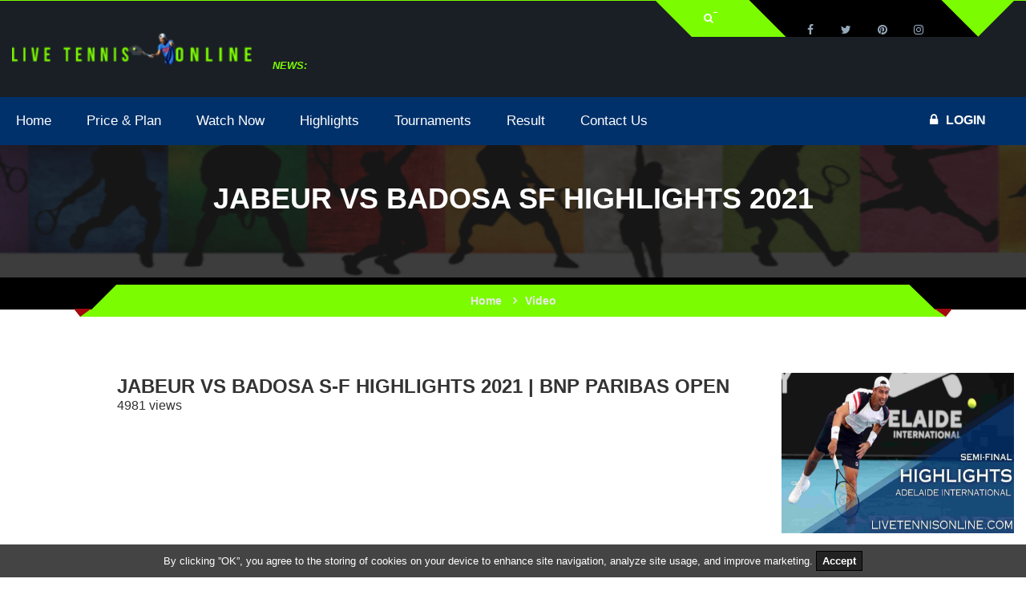

--- FILE ---
content_type: text/html; charset=UTF-8
request_url: https://www.livetennisonline.com/video/Jabeur-Vs-Badosa-SF-Highlights-2021
body_size: 7813
content:
            <!DOCTYPE html><html  lang="en">
              <head>
                                                <script type="application/ld+json">
                {
                "@context": "https://schema.org",
                "@type": "VideoObject",
                "name": "Jabeur Vs Badosa S-F Highlights 2021 | BNP Paribas Open",
                "description": "⁣Watch WTA BNP Paribas Open Semi Final Highlights match b/w O. Jabeur vs P. Badosa on Friday 15th October 2021 in Indian Wells Tennis Garden, Tucson, Arizona Rancho Mirage, California.",
                "thumbnailUrl": "http://www.livetennisonline.com",
                "uploadDate": "2016-03-31T08:00:00+08:00",
                "duration": "08:16",
                "publisher": {
                "@type": "Organization",
                "name": "Live Tennis",
                "logo": {
                "@type": "ImageObject",
                "url": "http://www.livetennisonline.com/cpanel/album/live-tennis-online.png",
                "width": 600,
                "height": 60
                }
                },
                "contentUrl": "http://www.livetennisonline.com/video/Jabeur-Vs-Badosa-SF-Highlights-2021",
                "embedUrl": "  ",
                "interactionCount": "4981"
                }
                </script>
                <meta charset="utf-8">
                <title>Jabeur Vs Badosa S-F Highlights 2021 | BNP Paribas Open</title>
                <meta property="og:title" content="Jabeur Vs Badosa S-F Highlights 2021 | BNP Paribas Open">
                <meta property="og:site_name" content="Motors Stream">
                <meta property="og:url" content="http://www.livetennisonline.com">
                <meta property="og:description" content="⁣Watch WTA BNP Paribas Open Semi Final Highlights match b/w O. Jabeur vs P. Badosa on Friday 15th October 2021 in Indian Wells Tennis Garden, Tucson, Arizona Rancho Mirage, California.">
                <meta property="og:type" content="video.movie">
                <meta property="og:image" content="http://www.livetennisonline.com">
                <meta property="og:video" content="http://www.livetennisonline.com/video/Jabeur-Vs-Badosa-SF-Highlights-2021" />
                <meta property="og:video:height" content="640" />
                <meta property="og:video:width" content="385" />
                <meta property="og:video:type" content="application/x-shockwave-flash" />
                
                <link rel="shortcut icon" href="https://www.livetennisonline.com/images/t_ico.png">
                <link href="https://vjs.zencdn.net/7.4.1/video-js.css" rel="stylesheet">
                <script src="https://vjs.zencdn.net/ie8/ie8-version/videojs-ie8.min.js"></script>
                                <meta http-equiv="X-UA-Compatible" content="IE=edge">
                <meta name="viewport" content="width=device-width, initial-scale=1.0">
                <meta name="theme-color" content="#65D700">
                <link rel="manifest" href="https://www.livetennisonline.com/manifest.json">
                <link rel="stylesheet" href="/Floating-WhatsApp-Message-Button-jQuery/floating-wpp.css">
                <link rel="stylesheet" href="https://www.livetennisonline.com/style.css">
                <link rel="stylesheet" href="https://stackpath.bootstrapcdn.com/font-awesome/4.7.0/css/font-awesome.min.css">
                <link rel="stylesheet" href="https://www.livetennisonline.com/main_style.css">
                <link href="/css/main.css" rel="stylesheet">
                
                <style>
               .spb-latest-news .thumb:before{position:unset;left:0;right:0;top:0;bottom:0;background:# px solid #dcdcdc;outline-offset:-11px;opacity:0;content:"";z-index:1;-webkit-transform:translate(0,50px);-moz-transform:translate(0,50px);-ms-transform:translate(0,50px);-o-transform:translate(0,50px);transform:translate(0,50px)}@media (max-width:767px){.ticket-wrap{float:left;margin:25px 11px}.login-meta{width:100%;margin-left:-14px;height:42px}.logo-3{top:-59px;display:none}}@media (max-width:480px){.login-wraper3 .social-style3{opacity:0;margin-top:-30px}}@media (min-width:768px) and (max-width:1990px){.container{width:100%}}@media (max-width:480px){.login-wraper3 .social-style3{opacity:0;margin-top:-30px;display:none}.container{width:100%}}@media (max-width:480px){.aside{width:100%}}.container-fluid{width:auto!important;margin-right:0!important;margin-left:30%!important}.nav_bar{width:100%;margin:0 auto;padding:0}.Login{float:right;background:#00316b}.kode-content2{padding-top:149px!important}.flexslider{top:178px!important}.nav_bar{background:#00316b;}.nav_bar li{list-style:none;display:inline-block;padding:20px;font-size:1.2em}.nav_bar li:hover{background:#7cfc00;color:#000}.btn-4{color:#000}.black{color:#000}.nav_bar a li{color:#fff;text-decoration:none}.toggle{width:100%;padding:10px 20px;background:#001f44;text-align:right;box-sizing:border-box;color:#fff;font-size:20px;display:none}.flexslider{top:179px}.ftb_goalpost{margin-top:179px;padding:50px 0 39px}.video-js-responsive-container.vjs-hd{padding-top:56.25%}.video-js-responsive-container.vjs-sd{padding-top:75%}.video-js-responsive-container{width:100%;position:relative}.video-js-responsive-container .video-js{height:100%!important;width:100%!important;position:absolute;top:0;left:0}@media (max-width:768px){.toggle{display:block}.nav_bar{width:100%;display:none}.nav_bar li{display:block}.active{display:block}.Login{float:right;background:#00316b;width:100%}.login-meta{display:none!important}.ftb_goal_fig{display:none}.flexslider{top:50px!important}.kode-content{padding-top:50px!important}.flexslider .slides img{height:55%!important}.ftb_goalpost{margin-top:64px}.news{display:none}}.modal-guess{padding:0;margin:0;box-sizing:border-box}.modal-guess{--primary-color:#C50B2F;font-family:Helvetica,Arial,sans-serif;position:fixed;background:rgba(0,0,0,.5);left:0;top:0;width:100%;height:100%;display:flex;justify-content:center;align-items:center;z-index:999999999;text-transform:uppercase;letter-spacing:2px}.modal-guess__inner{max-width:500px;background:#000;color:#fff;text-align:center;padding:20px;border-radius:3px}.modal-guess__inner-border{border:1px solid rgba(255,255,255,.8)}.modal-guess__top{text-align:right;padding-top:10px;padding-bottom:35px}#modal-guess__close{font-size:18px;cursor:pointer;padding:20px;padding-right:14px}.modal-guess__middle{padding:10px 80px 80px 80px}.modal-guess__title{color:red;font-weight:lighter;font-size:18px;margin-bottom:20px}.modal-guess__text{line-height:1.3;font-size:19px}@media (max-width:556px){.modal-guess__inner{margin:0 20px}.modal-guess__middle{padding:10px 5px 80px 5px}}.blink_me{animation:blinker 2s linear infinite;color:red;font-weight:700}@keyframes blinker{50%{opacity:0}}#text{font-weight:700;font-size:16px;animation-name:blink;animation-duration:5s;animation-iteration-count:infinite}@keyframes blink{0%{color:#000}50%{color:#000}100%{color:#87ceeb}}
                </style>
                <script>
                let startTime = performance.now();
                performance.mark('Mario');
                </script>
              <script async src="https://www.googletagmanager.com/gtag/js?id=UA-4777693-111"></script><script>function gtag(){dataLayer.push(arguments)}window.dataLayer=window.dataLayer||[],gtag("js",new Date),gtag("config","UA-4777693-111")</script><script>!function(e,t,a,n,g){e[n]=e[n]||[],e[n].push({"gtm.start":(new Date).getTime(),event:"gtm.js"});var m=t.getElementsByTagName(a)[0],r=t.createElement(a);r.async=!0,r.src="https://www.googletagmanager.com/gtm.js?id=GTM-W6VH8X3",m.parentNode.insertBefore(r,m)}(window,document,"script","dataLayer")</script><script type="text/javascript">var Tawk_API=Tawk_API||{},Tawk_LoadStart=new Date;!function(){var e=document.createElement("script"),t=document.getElementsByTagName("script")[0];e.async=!0,e.src="https://embed.tawk.to/5db7df58154bf74666b6784e/default",e.charset="UTF-8",e.setAttribute("crossorigin","*"),t.parentNode.insertBefore(e,t)}()</script></head><body class="kode-football" >
              <!-- Google Tag Manager (noscript) -->
<noscript><iframe src="https://www.googletagmanager.com/ns.html?id=GTM-W6VH8X3"
height="0" width="0" style="display:none;visibility:hidden"></iframe></noscript>
<!-- End Google Tag Manager (noscript) -->
              <div class="kode-wrapper"> <header class="football-header">
                <div class="topbar4"><div class="container"><div class="pull-right"><div class="login-wraper3"><ul class="login-meta">
                  <li class="register">
                    
                                        </li>
                    <li><a id="ftb_btn_link" ><i class="fa fa-search"></i></a></li></ul><div id="show-class"><form method="post" action="https://www.livetennisonline.com/search/"><input name="search" type="text" placeholder="Search..."></form></div><ul class="social-style3"> <li><a href="" target="_blank"  rel="noreferrer"><i class="fa fa-facebook"></i></a></li><li><a href=""  rel="noreferrer" target="_blank"><i class="fa fa-twitter"></i></a></li><li><a href=""  rel="noreferrer" target="_blank"><i class="fa fa-pinterest"></i></a></li><li><a href=""  rel="noreferrer" target="_blank"><i class="fa fa-instagram"></i></a></li></ul></div></div></div></div><div class="logo-wrap2"><div class="container"><div class="logo logo-3"> <a href="/">  <img src="https://www.livetennisonline.com/cpanel/album/LIVE-TENNIS-ONLINE-LOGO.png" width="300px" alt="Logo"> </a></div><div class="spb-ticker spb-ticker2"> <span>News:</span><ul class="top_slider_bxslider"> </ul></div></div>
<nav>
  <div class="toggle">
  <span class=" menu"><i class="fa fa-bars"></i></span>
    </div>
      <ul class ="nav_bar">  
           <li class="search" style="display: none"><div id="show-class2" style="border-color: brown"><form method="post" action="https://www.livetennisonline.com/search/"><input name="search" type="text" placeholder="Search..."></form></div></li>
      <a href="https://www.livetennisonline.com/"><li>Home</li></a>
            <a href="https://www.livetennisonline.com/price-plan/"><li>Price & Plan</li></a>
                            <a  href="/join-now/" ><li>Watch Now</li></a>
                            <a href="https://www.livetennisonline.com/highlights/"><li>Highlights</li></a>
            <a href="https://www.livetennisonline.com/tournaments/"><li>Tournaments</li></a>
            <a href="https://www.livetennisonline.com/result/1/"><li>Result</li></a>
            <a href="https://www.livetennisonline.com/contact-us/"><li>Contact Us</li></a>
              <li class="Login" style="cursor: pointer;" id= "Login"><a class="book-now" href="https://www.livetennisonline.com/Login-Now/"><i class="fa fa-lock"></i>login</a>
                    </li>
          </ul>
    </nav>
   
   
   
   
                   </div></header>
                  <div class="cookies-eu-banner hidden">
      By clicking ”OK”, you agree to the storing of cookies on your device to
      enhance site navigation, analyze site usage, and improve marketing.
      <button>Accept</button>
</div>
<script src="/js/main.js"></script><style type="text/css">
	
/* Load more */
.load-more{
    width: 20%;
    background: #15a9ce;
    text-align: center;
    color: white;
    padding: 2px 0px;
    margin-left: 42%;
    font-family: sans-serif;
}

.load-more:hover{
    cursor: pointer;
}
/* more link */
.more{
    color: blue;
    text-decoration: none;
    letter-spacing: 1px;
    font-size: 16px;
}
iframe{
	height: 600px !important;
}
</style>
	<div class="kode-content kode-content2">

				<div class="kode_benner1 bamnner2">

					<div class="kode_benner1_text">

						<h2>Jabeur Vs Badosa SF Highlights 2021</h2>

					</div>
                    
					<div class="kode_benner1_cols">

						<div class="container kf_container">

							<ul class="breadcrumb">

							  <li><a href="#">Home</a></li>

							  <li class="active">Video</li></li>

							</ul>

						</div>

					</div>

				</div>

                

				<div class="kode_blog_wraper" >

					<div class="container">

						<div class="row">

						   <div class="col-md-1"></div>
                                	
							<div class="col-md-8">

								<div class="kode_detail_row">

									<!-- KODE DETAIL FIG START -->

									<div class="kode_detail_fig">

									

										<div class="kode_detail_admin">

											<div class="kode_detail_title">

												<h2>Jabeur Vs Badosa S-F Highlights 2021 | BNP Paribas Open</h2><h6>4981 views</h6>

											</div>

										</div>

										<div class="kode_detail_text" >

											              <p><iframe frameborder="0" height="400" src="https://videosput.com/embed/bVSOBBZbTXfMY2a" width="700"></iframe></p>
                                             
									

										</div>

									</div>


									<!-- KODE DETAIL FIG END -->

									

									<!-- KODE DETAIL POST START -->

						</div>

					</div>
										   
                    
                    	<div class="col-md-3 col-xs-6">
								<div class="kode_blog_fig">
									<figure>
								
							  		<img src="/album/2024/01/18/Adelaide-International-2024-Semifinals-Highlights.jpg" alt="Adelaide International 2024 Semifinals Highlights" style="width:370px;height:200px">
										<figcaption>
											<a href="/video/Adelaide-International-2024-Semifinals-Highlights"><i class="fa fa-play"></i></a>
										</figcaption>
									</figure>
									<div class="kode_blog_text">
										<div class="kode_blog_des">
										   <a href="/video/Adelaide-International-2024-Semifinals-Highlights">
											<div class="kode_blog_caption">
											<h5>Adelaide International 2024 Tennis Semifinals Highlights: Mens Singles</h5>
											</div>
											</a>
										</div>	
									
									</div>
								</div>
							</div>
                    
                    
                    
                    
					    					   
                    
                    	<div class="col-md-3 col-xs-6">
								<div class="kode_blog_fig">
									<figure>
								
							  		<img src="/album/2024/01/18/Alexandrova-vs-Ostapenko-SF-Highlights-Adelaide-2024.jpg" alt="Alexandrova Vs Ostapenko SF Highlights Adelaide 2024" style="width:370px;height:200px">
										<figcaption>
											<a href="/video/Alexandrova-Vs-Ostapenko-SF-Highlights-Adelaide-2024"><i class="fa fa-play"></i></a>
										</figcaption>
									</figure>
									<div class="kode_blog_text">
										<div class="kode_blog_des">
										   <a href="/video/Alexandrova-Vs-Ostapenko-SF-Highlights-Adelaide-2024">
											<div class="kode_blog_caption">
											<h5>Alexandrova Vs Ostapenko S-F Highlights: Adelaide International 2024</h5>
											</div>
											</a>
										</div>	
									
									</div>
								</div>
							</div>
                    
                    
                    
                    
					    					
					 	
                    
				</div>
                <div class="kode_detail_text">

										
											<ul>

												<li>

													<h5><i class="fa fa-tags"></i><small><b> Tags:</b></small></h5> 

												</li>

												<li>

								<a href='/Tag/jabeur-vs-badosa/Article/' rel='tag'>Jabeur Vs Badosa, </a>
												</li>

											</ul>


										</div> 
              </div>

            </div>
            
            </div>
           <div class="container">
                <div class="row">
                   					   
                    
                    	<div class="col-md-3 col-xs-6 post">
								<div class="kode_blog_fig">
									<figure>
								
							  		<img src="/album/2024/01/18/Adelaide-International-2024-Semifinals-Highlights.jpg" alt="Adelaide International 2024 Semifinals Highlights" style="width:370px;height:200px">
										<figcaption>
											<a href="/video/Adelaide-International-2024-Semifinals-Highlights"><i class="fa fa-play"></i></a>
										</figcaption>
									</figure>
									<div class="kode_blog_text">
										<div class="kode_blog_des">
											<a href="/video/Adelaide-International-2024-Semifinals-Highlights">
											<div class="kode_blog_caption">
											<h5 title = "Adelaide International 2024 Tennis Semifinals Highlights: Mens Singles">Adelaide International 2024 Tennis Semif...</h5>
											</div>
											</a>
										</div>	
									
									</div>
								</div>
							</div>
												   
                    
                    	<div class="col-md-3 col-xs-6 post">
								<div class="kode_blog_fig">
									<figure>
								
							  		<img src="/album/2024/01/18/Alexandrova-vs-Ostapenko-SF-Highlights-Adelaide-2024.jpg" alt="Alexandrova Vs Ostapenko SF Highlights Adelaide 2024" style="width:370px;height:200px">
										<figcaption>
											<a href="/video/Alexandrova-Vs-Ostapenko-SF-Highlights-Adelaide-2024"><i class="fa fa-play"></i></a>
										</figcaption>
									</figure>
									<div class="kode_blog_text">
										<div class="kode_blog_des">
											<a href="/video/Alexandrova-Vs-Ostapenko-SF-Highlights-Adelaide-2024">
											<div class="kode_blog_caption">
											<h5 title = "Alexandrova Vs Ostapenko S-F Highlights: Adelaide International 2024">Alexandrova Vs Ostapenko S-F Highlights:...</h5>
											</div>
											</a>
										</div>	
									
									</div>
								</div>
							</div>
												   
                    
                    	<div class="col-md-3 col-xs-6 post">
								<div class="kode_blog_fig">
									<figure>
								
							  		<img src="/album/2024/01/18/Auckland-Open-Tennis-2024-Quarterfinals-Highlights.jpg" alt="Auckland Open Tennis 2024 Quarterfinals Highlights" style="width:370px;height:200px">
										<figcaption>
											<a href="/video/Auckland-Open-Tennis-2024-Quarterfinals-Highlights"><i class="fa fa-play"></i></a>
										</figcaption>
									</figure>
									<div class="kode_blog_text">
										<div class="kode_blog_des">
											<a href="/video/Auckland-Open-Tennis-2024-Quarterfinals-Highlights">
											<div class="kode_blog_caption">
											<h5 title = "Auckland Open Tennis 2024 Quarterfinals Highlights: Mens Singles">Auckland Open Tennis 2024 Quarterfinals ...</h5>
											</div>
											</a>
										</div>	
									
									</div>
								</div>
							</div>
												   
                    
                    	<div class="col-md-3 col-xs-6 post">
								<div class="kode_blog_fig">
									<figure>
								
							  		<img src="/album/2024/01/18/Mertens-Vs-Rus-QF-Highlights-Hobart-International-2024.jpg" alt="Mertens Vs Rus QF Highlights Hobart International 2024" style="width:370px;height:200px">
										<figcaption>
											<a href="/video/Mertens-Vs-Rus-QF-Highlights-Hobart-International-2024"><i class="fa fa-play"></i></a>
										</figcaption>
									</figure>
									<div class="kode_blog_text">
										<div class="kode_blog_des">
											<a href="/video/Mertens-Vs-Rus-QF-Highlights-Hobart-International-2024">
											<div class="kode_blog_caption">
											<h5 title = "Mertens Vs Rus Q-F Highlights: Hobart International 2024">Mertens Vs Rus Q-F Highlights: Hobart In...</h5>
											</div>
											</a>
										</div>	
									
									</div>
								</div>
							</div>
												   
                    
                    	<div class="col-md-3 col-xs-6 post">
								<div class="kode_blog_fig">
									<figure>
								
							  		<img src="/album/2024/01/17/Adelaide-International-2024-Tennis-Quarterfinals.jpg" alt="Adelaide International 2024 Tennis Quarterfinals" style="width:370px;height:200px">
										<figcaption>
											<a href="/video/Adelaide-International-2024-Tennis-Quarterfinals"><i class="fa fa-play"></i></a>
										</figcaption>
									</figure>
									<div class="kode_blog_text">
										<div class="kode_blog_des">
											<a href="/video/Adelaide-International-2024-Tennis-Quarterfinals">
											<div class="kode_blog_caption">
											<h5 title = "Adelaide International 2024 Tennis Quarterfinals Highlights: Mens Singles">Adelaide International 2024 Tennis Quart...</h5>
											</div>
											</a>
										</div>	
									
									</div>
								</div>
							</div>
												   
                    
                    	<div class="col-md-3 col-xs-6 post">
								<div class="kode_blog_fig">
									<figure>
								
							  		<img src="/album/2024/01/17/Kostyuk-Vs-Ostapenko-QF-Highlights-Adelaide-2024.jpg" alt="Kostyuk Vs Ostapenko QF Highlights Adelaide 2024" style="width:370px;height:200px">
										<figcaption>
											<a href="/video/Kostyuk-Vs-Ostapenko-QF-Highlights-Adelaide-2024"><i class="fa fa-play"></i></a>
										</figcaption>
									</figure>
									<div class="kode_blog_text">
										<div class="kode_blog_des">
											<a href="/video/Kostyuk-Vs-Ostapenko-QF-Highlights-Adelaide-2024">
											<div class="kode_blog_caption">
											<h5 title = "Kostyuk Vs Ostapenko Q-F Highlights: Adelaide International 2024">Kostyuk Vs Ostapenko Q-F Highlights: Ade...</h5>
											</div>
											</a>
										</div>	
									
									</div>
								</div>
							</div>
												   
                    
                    	<div class="col-md-3 col-xs-6 post">
								<div class="kode_blog_fig">
									<figure>
								
							  		<img src="/album/2024/01/17/Rybakina-Vs-Alexandrova-QF-Highlights-Adelaide-2024.jpg" alt="Rybakina Vs Alexandrova QF Highlights Adelaide 2024" style="width:370px;height:200px">
										<figcaption>
											<a href="/video/Rybakina-Vs-Alexandrova-QF-Highlights-Adelaide-2024"><i class="fa fa-play"></i></a>
										</figcaption>
									</figure>
									<div class="kode_blog_text">
										<div class="kode_blog_des">
											<a href="/video/Rybakina-Vs-Alexandrova-QF-Highlights-Adelaide-2024">
											<div class="kode_blog_caption">
											<h5 title = "Rybakina Vs Alexandrova Q-F Highlights: Adelaide International 2024">Rybakina Vs Alexandrova Q-F Highlights: ...</h5>
											</div>
											</a>
										</div>	
									
									</div>
								</div>
							</div>
												   
                    
                    	<div class="col-md-3 col-xs-6 post">
								<div class="kode_blog_fig">
									<figure>
								
							  		<img src="../../album/2023/05/05/Medvedev-Vs-Shapovalov-Final-Highlights-2022-Erste-Bank-Open.jpg" alt="Medvedev Vs Shapovalov Final Highlights 2022 Erste Bank Open" style="width:370px;height:200px">
										<figcaption>
											<a href="/video/Medvedev-Vs-Shapovalov-Final-Highlights-2022-Erste-Bank-Open"><i class="fa fa-play"></i></a>
										</figcaption>
									</figure>
									<div class="kode_blog_text">
										<div class="kode_blog_des">
											<a href="/video/Medvedev-Vs-Shapovalov-Final-Highlights-2022-Erste-Bank-Open">
											<div class="kode_blog_caption">
											<h5 title = "Medvedev Vs Shapovalov Final Highlights 2022 | Erste Bank Open">Medvedev Vs Shapovalov Final Highlights ...</h5>
											</div>
											</a>
										</div>	
									
									</div>
								</div>
							</div>
							                </div>

<div class="row" id="load_data">
           
         </div>
         <br>
          <h3 class="load-more">Load More</h3>
           <input type="hidden" id="row" value="0">
          <input type="hidden" id="all" value="1696">
       <br><br>
              
              <div class="container">
                  <div class="row">
                      <div class="col-md-1"></div>
                      <div class="col-md-10">
                          
                                        <br><br>
                          	<div class="kode_detail_post">

										<div class="kode_detail_share">

											<h5><a href="#"><i class="fa fa-share-alt"></i></a>Share this post</h5>

											<ul>

												<li><div class="sharethis-inline-share-buttons"></div></li>

											</ul>

										</div>

									</div>

									<!-- KODE DETAIL POST END -->

									<!-- facebook comments box -->

									<div id="disqus_thread"></div>

									<script>



									/**

									*  RECOMMENDED CONFIGURATION VARIABLES: EDIT AND UNCOMMENT THE SECTION BELOW TO INSERT DYNAMIC VALUES FROM YOUR PLATFORM OR CMS.

									*  LEARN WHY DEFINING THESE VARIABLES IS IMPORTANT: https://disqus.com/admin/universalcode/#configuration-variables*/

									/*

									var disqus_config = function () {

									this.page.url = PAGE_URL;  // Replace PAGE_URL with your page's canonical URL variable

									this.page.identifier = PAGE_IDENTIFIER; // Replace PAGE_IDENTIFIER with your page's unique identifier variable

									};

									*/

									(function() { // DON'T EDIT BELOW THIS LINE

									var d = document, s = d.createElement('script');

									s.src = 'https://formula1online.disqus.com/embed.js';

									s.setAttribute('data-timestamp', +new Date());

									(d.head || d.body).appendChild(s);

									})();

									</script>

									<noscript>Please enable JavaScript to view the <a href="https://disqus.com/?ref_noscript">comments powered by Disqus.</a></noscript>

								<!-- end facebook comments box -->

                      </div>
                      <div class="col-md-1"></div>
                  </div>
              </div>
                <br><br>
        
<script>
$(document).ready(function() {
  let faqQuestionContainers = document.querySelectorAll(`[unique-script-id="w-w-dm-id"] .faq-question-container`);

  faqQuestionContainers.forEach(function(faqQuestionContainer) {
    faqQuestionContainer.onclick = function() {
      this.parentElement.classList.toggle("active");
    };
  });
})
</script>
<footer class="football-footer"style="padding:0"><div class="container"><div class="spb-copyright"><ul class="sbp-ftnav"><li><a href="https://www.livetennisonline.com/">home</a></li><li><a href="https://www.livetennisonline.com/highlights/">Highlights</a></li><li><a href="https://www.livetennisonline.com/join-now/">Watch Now</a></li><li><a href="https://www.livetennisonline.com/result/1/">Result</a></li><li><a href="https://www.livetennisonline.com/fixtures/">Schedule</a></li><li><a href="https://www.livetennisonline.com/contact-us/">Contact Us</a></li><li><a href="https://www.livetennisonline.com/privacy-policy/">Privacy Policy</a></li><li><a href="https://www.livetennisonline.com/faq/">FAQs</a></li></ul><p>All Rights Reserved</p><a href="/"aria-label="top"id="kode-topbtn"><i class="fa fa-angle-double-up"style="padding:14px 0 0"></i></a></div></div></footer><div id="myButton"></div><script src="https://code.jquery.com/jquery-latest.min.js"></script><script src="https://www.livetennisonline.com/main.js"></script><script src="https://vjs.zencdn.net/7.4.1/video.js"></script><script>$(document).ready(function(){$(".menu").click(function(){$("ul").toggleClass("active"),$(".search").css("display","block")}),$("ul").hasClass("active")?$("#Login").removeClass("Login"):$("#Login").addClass("Login")})</script><script type="text/javascript">function lazyload(){for(var t=document.getElementsByClassName("lazy"),e=0;e<t.length;e++)elementInViewport(t[e])&&t[e].setAttribute("src",t[e].getAttribute("data-src"))}function elementInViewport(t){var e=t.getBoundingClientRect();return[0<=e.top&&0<=e.left&&e.bottom<=(window.innerHeight||document.documentELement.clientHeight)&&e.right<=(window.innerWidth||document.documentELement.clientWidth)]}window.onscroll=function(t){lazyload()}</script><script>$(".SeeMore2").on("click",function(){"Read More"==$(this).text()?($("#hide").css("display","none"),$("#show").css("display","block"),$(".SeeMore2").text("Read Less")):($("#hide").css("display","block"),$("#show").css("display","none"),$(".SeeMore2").text("Read More"))})</script><script>let log = console.log;
        let endTime = performance.now();
        
        log(endTime - startTime);
        
        document.addEventListener('DOMContentLoaded', ()=>{
            performance.mark('Luigi');
            performance.measure('Timmy', 'Mario', 'Luigi');
            let timmy = performance.getEntriesByName('Timmy', 'measure');
            log( timmy );
        })</script><script src="/checkUser.js"></script><script>function registerOneTimeSync(){navigator.serviceWorker.controller?navigator.serviceWorker.ready.then(function(e){e.sync?e.sync.register({tag:"oneTimeSync"}).then(function(e){console.log("Sync registration successful",e)}).catch(function(e){console.log("Sync registration failed",e)}):console.log("Onw time Sync not supported")}):console.log("No active ServiceWorker")}function updateOnlineStatus(){var e=document.body;e.className=e.className.replace(/\ offline\b/,""),navigator.onLine||(e.className+=" offline")}function handleVisibilityChange(){"hidden"==document.visibilityState?document.title="Hey! Come back!":document.title=original_title}"serviceWorker"in navigator&&navigator.serviceWorker.register("/sw.js").then(function(e){console.log("ServiceWorker registered ◕‿◕",e)}).catch(function(e){console.log("Failed to register ServiceWorker ಠ_ಠ",e)}),updateOnlineStatus(),window.addEventListener("load",function(){window.addEventListener("online",updateOnlineStatus),window.addEventListener("offline",updateOnlineStatus)});var original_title=document.title;document.addEventListener("visibilitychange",handleVisibilityChange,!1)</script><script type="text/javascript">
 /* $(document).ready(function(e){
  $showPostFrom = 0;
  $showPostCount = 12;
  $totalRecord = "";
 
  $("#loadMore").click(function(){
    startLimit = parseInt("") + 1;
  
   $.post("/call_ajax2/",{startLimit:startLimit},function(data){
   $("#load_data").html(data);
   $("loadMore").css("display","none");
   })
  })
});*/


$(document).ready(function(){

    // Load more data
    $('.load-more').click(function(){
        var row = Number($('#row').val());
        var allcount = Number($('#all').val());
        var rowperpage = 8;
        row = row + rowperpage;

        if(row <= allcount){
            $("#row").val(row);
           

            $.ajax({
                url: '/call_ajax',
                type: 'post',
                data: {row2:row},
                beforeSend:function(){
                    $(".load-more").text("Loading...");
                },
                success: function(response){
                	
                    // Setting little delay while displaying new content
                    setTimeout(function() {
                        // appending posts after last post with class="post"

                        $(".post:last").after(response).show().fadeIn("slow");

                        var rowno = row + rowperpage;
                          
                        // checking row value is greater than allcount or not
                        if(rowno > allcount){

                            // Change the text and background
                            $('.load-more').text("Hide");
                            $('.load-more').css("background","darkorchid");
                        }else{
                            $(".load-more").text("Load more");
                        }
                    }, 2000);

                }
            });
        }else{
            $('.load-more').text("Loading...");

            // Setting little delay while removing contents
            setTimeout(function() {

                // When row is greater than allcount then remove all class='post' element after 3 element
                $('.post:nth-child(3)').nextAll('.post').remove();

                // Reset the value of row
                $("#row").val(0);

                // Change the text and background
                $('.load-more').text("Load more");
                $('.load-more').css("background","#15a9ce");
                
            }, 2000);


        }

    });

});
</script>  <script defer src="https://static.cloudflareinsights.com/beacon.min.js/vcd15cbe7772f49c399c6a5babf22c1241717689176015" integrity="sha512-ZpsOmlRQV6y907TI0dKBHq9Md29nnaEIPlkf84rnaERnq6zvWvPUqr2ft8M1aS28oN72PdrCzSjY4U6VaAw1EQ==" data-cf-beacon='{"version":"2024.11.0","token":"e8bce13bdb3f4d88b3058886b81bd2e8","r":1,"server_timing":{"name":{"cfCacheStatus":true,"cfEdge":true,"cfExtPri":true,"cfL4":true,"cfOrigin":true,"cfSpeedBrain":true},"location_startswith":null}}' crossorigin="anonymous"></script>


--- FILE ---
content_type: text/css
request_url: https://www.livetennisonline.com/style.css
body_size: 21858
content:
.dl-menuwrapper{display:none;}
*{margin:0;padding:0;}
header{float:left;width:100%;}
.kode-football .kode-content{padding:0;}
.kode-football section{padding:69px 0 70px;float:left;width:100%;}
.kode-content{float:left;width:100%;}
.hire{-moz-border-bottom-colors:none;-moz-border-left-colors:none;-moz-border-right-colors:none;-moz-border-top-colors:none;border-bottom-color:#fff;border-bottom-style:solid;border-bottom-width:3px;border-image-outset:0 0 0 0;border-image-repeat:stretch stretch;border-image-slice:100% 100% 100% 100%;border-image-source:none;border-image-width:1 1 1 1;border-left-color:#fff;border-left-style:solid;border-left-width:3px;border-right-color:#fff;border-right-style:solid;border-right-width:3px;border-top-color:#fff;border-top-style:solid;border-top-width:3px;color:#fff;display:inline-block;font-family:"Source Sans Pro",sans-serif;font-size:16px;font-weight:bold;line-height:11px;padding-bottom:15px;padding-left:45px;padding-right:45px;padding-top:15px;text-transform:uppercase;}
.hire:hover{background-color:#fff;}
.spb-social2 li{float:left;margin-right:15px;width:auto;}
.football-header{background-color:rgba(14, 20, 26, 0.95);position:absolute;z-index:10;}
.topbar4{float:left;width:100%;border-top:1px solid}
.login-wraper3{float:left;margin-right:45px;padding-right:22px;position:relative;width:auto;}
.login-wraper3:after,
.login-wraper3:before{width:0;height:0;border-style:solid;border-width:0 45px 45px 0;content:"";position:absolute;left:-45px;top:0;bottom:0;height:100%;}
.login-wraper3:after{border-width:45px 45px 0 0;left:auto;right:-45px;}
.login-meta{float:left;width:auto;padding:15px 23px 16px 0;}
.login-meta li{float:left;width:auto;position:relative;padding:0px 15px;}
.login-meta li:before{position:absolute;right:-2px;width:5px;height:1px;background:#fff;bottom:0;content:"";}
.login-meta li:last-child:before{width:0;}
.login-meta li > a{float:left;width:100%;font-size:13px;color:#fff;line-height:13px;text-transform:uppercase;font-weight:normal;cursor:pointer;}
.login-wraper3 > div{bottom:0;left:0;position:absolute;right:0;text-align:center;top:100%;z-index:9999;display:none;}
#show-class > form{margin:auto;padding:10px 20px;width:253px;}
#show-class > form input{height:40px;width:100%;color:#000;box-shadow:0 0 4px -2px #000;padding:0px 10px;background-color:#fff;}
.social-style3{float:right;width:auto;background:#000;position:relative;-webkit-transform:skewX(45deg);-moz-transform:skewX(45deg);-ms-transform:skewX(45deg);-o-transform:skewX(45deg);transform:skewX(45deg);padding:0 30px;}
.social-style3:before{position:absolute;left:0;right:0;top:-1px;content:"";background:#000;height:1px;}
.social-style3 li{float:left;width:auto;}
.social-style3 li:hover a{color:#fff;}
.social-style3 li a{height:45px;width:45px;text-align:center;line-height:45px;color:#95a9bb;display:block;padding:14px 0px 0px;-webkit-transform:skewX(-45deg);-moz-transform:skewX(-45deg);-ms-transform:skewX(-45deg);-o-transform:skewX(-45deg);transform:skewX(-45deg);}
.logo-wrap2{float:left;width:100%;}
.logo-3{margin:0;width:auto;float:left;position:relative;top:-16px;}
.spb-ticker2{float:right;width:820px;margin:0;overflow:hidden;padding:19px 0;}
.spb-ticker .bx-wrapper .bx-viewport{background-color:transparent;height:auto !important;}
.spb-ticker2 .bx-wrapper{float:none;overflow-x:hidden;overflow-y:hidden;padding-bottom:0;padding-left:0px;padding-right:0px;padding-top:0;width:auto;}
.spb-ticker2 span{background:transparent !important;font-size:15px;font-style:italic;font-weight:600;line-height:15px;padding-bottom:10px;padding-left:12px;padding-right:12px;padding-top:10px;text-transform:uppercase;width:auto;float:left;}
.spb-ticker2 .bx-controls-direction{display:none;}
.ticker-dec{float:left;width:100%;line-height:14px;padding:10px 0 9px;}
.spb-ticker2 .ticker-dec a{color:#fff;font-size:14px;font-style:italic;font-weight:normal;overflow-x:hidden;overflow-y:hidden;text-overflow:ellipsis;text-transform:capitalize;white-space:nowrap;width:100%;float:left;}
.spb-ticker .bx-wrapper .bx-viewport{background-color:transparent;width:auto !important;}
.nav4{float:left;width:100%;background:#11181f;position:relative;}
.nav4:before{position:absolute;right:0;background:#151f28;width:0%;top:0;bottom:0;content:"";}
.nav4 .kode_nave{float:left;width:auto;}
.nav4 .kode_nave li{float:left;padding:29px 20px 27px;position:relative;z-index:999;}
.nav4 .kode_nave li a{float:left;width:100%;font-size:14px;color:#95a9bb;text-transform:uppercase;font-weight:bold;line-height:14px;}
.nav4 .kode_nave li:hover a{color:#fff;}
.tennis-nav .navigation li{position:relative;}
.tennis-nav .navigation ul,
.nav4 .kode_nave li ul{position:absolute;top:80%;left:0px;right:0px;bottom:0px;width:220px;background-color:#333;z-index:-1;opacity:0;visibility:hidden;}
.tennis-nav .navigation li:hover ul,
.nav4 .kode_nave li:hover ul{top:100%;overflow:visible;visibility:visible;opacity:1;}
.tennis-nav .navigation li ul li,
.nav4 .kode_nave li ul li{width:100%;padding:0px;}
.tennis-nav .navigation li ul li a,
.nav4 .kode_nave li ul li a{background-color:#000;width:100%;padding:18px 20px 17px;position:relative;z-index:999;border-bottom:1px solid #333;}
.tennis-nav .navigation li ul li a:before,
.nav4 .kode_nave li ul li a:before{position:absolute;content:"";top:0px;left:0px;right:0px;bottom:0px;width:2px;z-index:-1;opacity:1;}
.tennis-nav .navigation li ul li a:hover:before{background-color:#000;}
.tennis-nav .navigation li ul li a:hover:before,
.nav4 .kode_nave li ul li a:hover:before{width:100%;}
.nav4 .kode_nave li ul ul{position:absolute;right:100%;background-color:#000;}
.ticket-wrap{float:right;width:auto;position:relative;padding:27px 0;}
.book-now{float:left;width:auto;color:#fff;font-size:16px;font-weight:bold;text-transform:uppercase;line-height:16px;margin-right:30px;}
.book-now i{margin-right:10px;}
.lung-link{float:right;width:auto;}
.lung-link a{float:left;width:auto;padding:2px 10px 2px;font-size:14px;color:#fff;text-transform:uppercase;font-weight:bold;line-height:11px;border-left:1px solid #fff;}
.lung-link a:first-child{border:none;}
.thumb-slider{float:left;width:100%;position:relative;overflow:hidden;}
.thumb-slider .container{position:relative;}
#mainbanner .flex-direction-nav{display:none;}
.thumb-slider img{float:left;width:100%;}
.kode-ft-caption{top:61%;left:0;margin:-140px auto 0;position:absolute;right:0;width:100%;z-index:999;}
.football-caption{display:inline-block;width:auto;border-width:0 0 0 1px;border-style:solid;background:rgba(17, 24, 31, 0.95);padding:40px 30px;}
.text-right .football-caption{border-width:0 1px 0 0;}
.text-center .football-caption{border-width:1px;}
.football-caption h6{color:#fff;font-size:36px;text-transform:uppercase;font-weight:bold;line-height:26px;margin:0 0 15px 0;}
.football-caption h4{color:#fff;font-size:76px;text-transform:uppercase;font-weight:bold;line-height:55px;margin:0 0 15px 0;}
.football-caption h5{color:#fff;font-size:55px;text-transform:uppercase;font-weight:bold;line-height:38px;margin:0;}
.kode-ft-caption p{width:auto;}
.btn-4{display:inline-block;width:auto;font-size:15px;text-transform:uppercase;line-height:10px;color:#fff;font-weight:bold;padding:20px 40px;position:relative;}
.btn-4 i{display:inline-block;margin-left:15px;height:18px;width:18px;border-radius:100%;background-color:#fff;color:#11181f;font-size:13px;line-height:18px;text-align:center;}
.kode-ft-caption p a:before{width:0;height:0;border-style:solid;border-width:51px 40px 0 0;position:absolute;right:-40px;bottom:0;top:0;height:100%;content:"";}
.kode-ft-caption.text-right p a:before{border-width:0 40px 50px 0;right:auto;left:-40px;}
.kode-ft-caption.text-center p a:before{opacity:0;}
.kode-ft-caption .btn-4{line-height:18px;}
.kode-ft-caption.text-left p a{padding:16px 10px 17px 40px;}
.kode-ft-caption.text-right p a{padding:16px 40px 17px 10px;}
.kode-ft-caption.text-left p a i{float:right;margin:0 0 0 15px;}
.kode-ft-caption.text-right p a i{float:left;margin:0 15px 0 0px;}
.ft-match-slider{float:left;width:100%;}
.ft-match-slider .owl-item.active{margin:0 !important;}
.ft-match-dec{float:left;width:100%;text-align:center;padding:30px;background:#eaeaea;position:relative;z-index:1;}
.ft-match-dec:before{position:absolute;left:0;right:0;top:0;bottom:0;content:"";opacity:0;background:#000;z-index:-1;}
.ft-match-slider .owl-item:nth-child(odd) .ft-match-dec:before{opacity:0.02;}
.ft-match-dec > span{font-size:15px;text-transform:uppercase;color:#333;line-height:15px;font-weight:bold;float:left;width:100%;margin-top:-3px;margin-bottom:19px;}
.ft-match-teams{float:left;width:100%;text-align:center;}
.ft-match-teams span{display:inline-block;font-size:16px;font-weight:bold;text-transform:uppercase;line-height:30px;color:#333;}
.ft-team-1{float:left;width:auto;}
.ft-team-2{float:right;width:auto;}
.ft-team-2 h5,
.ft-team-1 h5{float:left;width:auto;font-size:13px;text-transform:uppercase;color:#333;margin:0;line-height:30px;font-weight:bold;}
.ft-team-2 h5{float:right;}
.ft-team-2 > a,
.ft-team-1 > a{float:right;width:30px;height:30px;border-radius:100%;-webkit-border-radius:100%;overflow:hidden;margin-left:15px;}
.ft-team-2 > a{float:left;margin:0 15px 0 0px;}
.ft-team-1 > a img{border-radius:100%;-webkit-border-radius:100%;}
.ftb_club_stats,
.ftb_club_stats ul,
.ftb_club_stats,
.ftb_goal_club,
.ftb_goal_tab_text,
.ftb_goal_caption,
.ftb_goal_tab_detail,
.ftb_goal_tab_des,
.ftb_goal_tabs,
.ftb_goalpost{float:left;width:100%;}
.ftb_goalpost{background-color:#f7f7f7;}
.ftb_goal_tab_des{background-color:#fff;}
.ftb_goal_tab_des .col-md-3{padding-left:0px;}
.ftb_goal_tabs{padding:24px 0px 0px;}
.ftb_goal_tab_detail{margin-bottom:24px;}
.ftb_goal_tab_detail li{float:left;border:1px solid #eeeeee;border-right:none;}
.ftb_goal_tab_detail li:last-child{border-right:1px solid #eeeeee;}
.ftb_goal_tab_detail li a{display:inline-block;width:287px;height:70px;text-align:center;font-size:18px;font-weight:bold;text-transform:uppercase;line-height:70px;}
.ftb_goal_tab_detail li a.active,
.ftb_goal_tab_detail li a:hover{color:#fff;}
.ftb_goal_tab_text p{margin-bottom:10px;line-height:24px;}
.ftb_goal_caption{margin-bottom:18px;}
.ftb_goal_caption.margin_0{margin:0px;}
.ftb_goal_caption span{display:inline-block;float:left;font-size:45px;color:#000;margin-bottom:10px;margin-right:10px;}
.ftb_goal_caption h5{display:inline-block;font-weight:bold;text-transform:uppercase;margin-top:18px;}
.ftb_goal_caption h5 a{color:#000000;}
.ftb_goal_caption p{float:left;color:#666666;margin:0px;line-height:22px;}
.ftb_goal_club{border-bottom:1px solid #d3d3d3;padding-bottom:19px;}
.ftb_goal_club h3{text-transform:uppercase;font-weight:bold;margin-bottom:13px;}
.ftb_goal_club p{margin:0px;line-height:22px;}
.ftb_goal_club:last-child{margin-top:25px;border:none;}
.ftb_club_stats p{line-height:22px;margin-bottom:30px;}
.ftb_club_stats ul li{float:left;width:50%;margin-bottom:11px;}
.ftb_club_stats ul li:nth-child(7),
.ftb_club_stats ul li:last-child{margin:0px;}
.ftb_club_stats ul li a{display:inline-block;color:#999999;}
.ftb_club_stats ul li a i{margin-right:14px;}
.ftb_goal_tab_des .panel.panel-default{float:left;width:100%;border:none;overflow:hidden;margin-bottom:0px;}
.ftb_goal_tab_des .panel-body{padding:0px;}
.ftb_goal_tab_des .panel{box-shadow:0px 0px;}
.ft-about-wrap .text ul li a:hover img{opacity:0.5;}
.heading5.hdg_6 h4{color:#000000;}
.ftb-resultbg{background-image:url(images/ftb-resultbg.jpg);background-size:cover;position:relative;background-repeat:no-repeat;}
.ftb-resultbg:before{position:absolute;left:0;right:0;top:0;bottom:0;content:"";background-color:#000;opacity:0.72;}
.heading5{float:left;width:100%;text-align:center;margin-bottom:49px;}
.heading5 h4{font-size:30px;line-height:23px;font-weight:bold;text-transform:uppercase;float:left;width:100%;color:#fff;}
.heading5.black h4{color:#333;position:relative;}
.heading5.text-left{text-align:left;}
.heading5 p{font-size:16px;font-weight:bold;text-transform:capitalize;line-height:20px;margin:20px 0 0 0;float:left;width:100%;text-align:center;}
.ftb-resultbg .container{position:relative;}
.ftb-result-wrap{float:left;width:100%;margin-bottom:30px;padding:0 30px;}
.ftb-result1{float:left;width:33.3%;text-align:left;}
.ftb-result1 .text{float:left;width:100%;padding:0 130px 0 40px;}
.ftb-result2{text-align:right;}
.ftb-result-logo{float:left;width:100%;margin-bottom:29px;}
.ftb-result-logo > a{float:left;width:101px;height:107px;position:relative;z-index:3;}
.ftb-result2 .ftb-result-logo > a{float:right;}
.ftb-result-logo a img{float:left;width:100%;}
.ftb-result-logo span{float:left;width:auto;line-height:24px;font-size:24px;text-transform:uppercase;font-weight:bold;padding:16px 50px 17px;bottom:-33px;left:-39px;position:relative;color:#fff;-webkit-transform:skewX(-45deg);-moz-transform:skewX(-45deg);-ms-transform:skewX(-45deg);-o-transform:skewX(-45deg);transform:skewX(-45deg);}
.ftb-result-logo span b{-webkit-transform:skewX(45deg);-moz-transform:skewX(45deg);-ms-transform:skewX(45deg);-o-transform:skewX(45deg);transform:skewX(45deg);float:left;}
.ftb-result2 .ftb-result-logo span{float:right;right:-46px;left:auto;-webkit-transform:skewX(45deg);-moz-transform:skewX(45deg);-ms-transform:skewX(45deg);-o-transform:skewX(45deg);transform:skewX(45deg);}
.ftb-result2 .ftb-result-logo span b{-webkit-transform:skewX(-45deg);-moz-transform:skewX(-45deg);-ms-transform:skewX(-45deg);-o-transform:skewX(-45deg);transform:skewX(-45deg);}
.ftb-result1 .text h6{float:left;width:100%;font-size:16px;line-height:16px;text-transform:uppercase;font-weight:bold;border-bottom:3px solid;padding-bottom:6px;margin-bottom:14px;color:#fff;}
.ftb-result1 .text h6 a{color:#fff;}
.ftb-result1 .text span{float:left;width:100%;font-size:14px;line-height:14px;text-transform:capitalize;margin-bottom:15px;color:#fff;}
.ftb-result1 .text span:last-child{margin:0;}
.ftb-result2 .text{float:right;padding:0 40px 0 130px}
.ftb-final-result{float:left;width:33.3%;text-align:center;margin-top:20px;}
.ftb-final-result em i,
.ftb-final-result em{float:left;width:100%;font-size:14px;text-transform:capitalize;font-weight:normal;line-height:14px;font-style:normal;color:#fff;margin-bottom:30px;}
.ftb-final-result em i{margin:10px 0 0 0;}
.ftb-final-result p{float:left;width:100%;font-weight:bold;text-transform:uppercase;font-size:50px;text-align:center;line-height:50px;color:#fff;margin-bottom:35px;}
.ftb-final-result a{font-size:16px;line-height:16px;padding:14px 30px;}
.ftb-final-result a:hover{background-color:#fff;color:#000;}
.heading6{float:left;width:100%;text-align:left;margin-bottom:30px;border-bottom:1px solid #cbcbcb;}
.heading6 h4{font-size:30px;line-height:23px;font-weight:bold;text-transform:uppercase;float:left;width:100%;margin-bottom:14px;}
.ftb-bx-slider{float:left;width:100%;}
.ftb-bx-slider .bx-wrapper{float:left;width:100%;}
.ftb-bx-slider .bx-wrapper .bx-controls-direction a{position:absolute;top:-50px;width:20px;height:20px;right:0;left:auto;}
.ftb-bx-slider .bx-wrapper .bx-controls-direction a:before{position:absolute;left:0;right:0;top:0;bottom:0;line-height:20px;text-align:center;font-size:16px;font-family:'FontAwesome';color:#666666;content:"\f105"}
.ftb-bx-slider .bx-wrapper .bx-controls-direction a.bx-prev{right:30px;}
.ftb-bx-slider .bx-wrapper .bx-controls-direction a.bx-prev:before{right:0px;content:"\f104";left:0;}
.ftb-bx-slider .bx-wrapper .bx-controls-direction a:hover:before{color:#fff;}
.ftb-post-thumb{float:left;width:100%;position:relative;margin-bottom:33px;overflow:hidden;background-color:#000;}
.ftb-post-thumb a{float:left;width:100%;}
.ftb-post-thumb img{float:left;width:100%;opacity:0.55;}
.ftb-post-thumb:hover a img{transform:scale(1.2);-ms-transform:scale(1.2);-moz-transform:scale(1.2);-webkit-transform:scale(1.2);-o-transform:scale(1.2);}
.ftb-post-thumb .text{position:absolute;bottom:0;left:0;bottom:0;padding:15px;}
.ftb-post-thumb .text h6{font-size:16px;line-height:16px;text-transform:uppercase;color:#fff;font-weight:bold;}
.ftb-post-thumb .text .btn-4{padding:15px 25px;width:auto;margin-top:13px;}
.ftb-post-thumb .text .btn-4:hover{background-color:#000;color:#fff;}
.ftb-post-thumb .spb-play{width:40px;height:40px;margin-top:-20px;opacity:1;font-size:40px;text-align:center;-webkit-transform:translate(0);-moz-transform:translate(0);-ms-transform:translate(0);-o-transform:translate(0);transform:translate(0);}
.spb-play{border-radius:100%;color:#fff;display:block;font-size:36px;height:36px;left:0;line-height:36px;opacity:0;position:absolute;right:0;top:50%;transform:translate(50px, 0px);width:36px;margin:auto;z-index:1;}
.ftb-rating-table{display:table;width:100%;}
.ftb-rating-table li{display:table-row;background-color:#020000;height:66px;float:none;padding-bottom:1px;}
.ftb-rating-table li div{display:table-cell;text-align:center;font-size:16px;color:#fff;vertical-align:middle;min-width:30px;padding:0 10px 1px;border-bottom:1px solid #2e2f31;}
.ftb-rating-table li div a{color:#fff;}
.ftb-rating-table li:last-child div{border:none;}
.ftb-rating-table li div img{width:30px;height:30px;margin-right:15px;}
.ftb-rating-table li div.ftb-team-name{text-align:left !important;}
.ftb-tabs-wrap{float:left;width:100%;padding-top:40px;margin-bottom:30px;}
.ftb-tabs-wrap .nav-tabs{float:left;width:100%;background-color:#2e2f31;border:none;margin:0;padding:30px;}
.ftb-tabs-wrap .nav-tabs li{float:left;width:auto;border:none;margin:0 20px 0 0;}
.ftb-tabs-wrap .nav-tabs li:last-child{margin:0;}
.ftb-tabs-wrap .nav-tabs li a{border:1px solid #cbcbcb;border-radius:0;color:#fff;display:inline-block;font-size:16px;font-weight:bold;line-height:11px;padding:20px 25px;text-transform:uppercase;margin:0;background-color:transparent;min-width:217px;text-align:center;}
.ftb-tabs-wrap .nav-tabs li.active a{color:#fff;}
.ftb-main-table{width:100%;display:table;}
.ftb-main-table li{display:table-row;background-color:#292e32;height:100px;position:relative;float:none;z-index:1;}
.ftb-main-table li:nth-child(odd):after{position:absolute;left:0;right:0;top:0;bottom:0;content:"";background-color:#000;opacity:0.25;z-index:-1;}
.ftb-main-table.table_2 li:nth-child(2n+1):after{background:none;}
.ftb-main-table li:hover:after{opacity:0;}
.ftb-main-table li > div{display:table-cell;vertical-align:middle;padding:0 20px;text-align:center;font-size:16px;text-transform:uppercase;font-weight:normal;color:#fff;border-style:solid;border-width:0 1px 0px 0;border-color:rgba(255, 255, 255, 0.10);}
.ftb-ticket.ticket_2 .hire:hover{color:#fff;}
.ftb-main-table li > div:last-child{border:none;}
.compitatev-team1{float:left;width:auto;}
.compitatev-team1 img{float:left;margin:0 10px 0 0;width:73px;height:76px;}
.compitatev-team1 a{line-height:76px;font-size:16px;text-transform:uppercase;font-weight:bold;color:#fff;}
.compitatev-team2 img,
.compitatev-team2{float:right;}
.compitatev-team2 img{margin:0 0px 0 20px;}
.ftb-compitatev span{display:inline-block;width:90px;height:76px;background-color:#34393c;font-size:42px;text-transform:uppercase;font-weight:bold;color:#fff;line-height:76px;border-bottom:3px solid;text-align:center;}
.ftb-main-table li:hover .ftb-compitatev span{border-color:#292e32;background-color:#fff;}
.ftb-ticket .hire{border-width:1px;}
.ftb-gallery-bg{position:relative;background-image:url(images/ftb-gallery-bg.jpg);background-repeat:no-repeat;background-size:cover;}
.ftb-gallery-bg:before{position:absolute;left:0;right:0;top:0;bottom:0;background-color:#000;opacity:0.75;content:"";}
.ftb-gallery-bg .container{position:relative;}
.ftb-gallery figure img,
.ftb-gallery ul,
.ftb-gallery{float:left;width:100%;}
.ftb-gallery ul li{float:left;width:33.3%;}
.ftb-gallery figure{float:left;width:100%;position:relative;background-color:#000;margin:0;}
.ftb-gallery figure:before{position:absolute;left:0;right:0;bottom:0;top:0;content:"";opacity:0;border:1px solid #dedede;}
.ftb-gallery figure:hover img{opacity:0.48;}
.ftb-gallery figure:hover:before{left:10px;right:10px;bottom:10px;top:10px;opacity:1;}
.ftb-gallery figcaption{position:absolute;left:0;right:0;top:50%;text-align:center;margin-top:-37px;opacity:0;}
.ftb-gallery figure:hover figcaption{opacity:1;}
.ftb-gallery figcaption h4{font-size:16px;line-height:16px;text-transform:uppercase;color:#fff;font-weight:bold;margin-bottom:17px;}
.ftb-gallery figcaption a{display:inline-block;font-size:18px;line-height:18px;color:#fff;padding:11px 36px 12px;}
.ftb-gallery figcaption a:hover{color:#000;background-color:#fff;}
.tns-load{float:left;margin-bottom:40px;padding-top:30px;text-align:center;width:100%;}
.tns-load.ftb-load{margin-bottom:30px;}
.tns-load a{color:#fff;display:inline-block;font-size:16px;font-weight:bold;line-height:15px;padding-bottom:15px;padding-left:30px;padding-right:30px;padding-top:15px;text-transform:uppercase;}
.ftb-load a:hover{background-color:#fff;color:#000;}
.ftb-counterup{float:left;width:100%;padding:69px 0 68px;position:relative;}
.ftb-counterup::before{background:#fff none repeat scroll 0 0;bottom:0;content:"";left:0;opacity:0.12;position:absolute;right:0;top:0;}
.ftb-counterup .container{position:relative;}
.ftb-counterup .counterup-dec span{float:left;width:48px;height:48px;border-radius:0;border:none;margin:0 20px 0 0;line-height:48px;font-size:48px;color:#fff;}
.ftb-counterup .counterup-dec .text{float:none;overflow:hidden;width:auto;text-align:left;}
.ftb-counterup .counterup-dec h3{font-size:35px;color:#fff;line-height:35px;font-weight:bold;margin:-5px 0 9px 0;text-align:justify;}
.ftb-counterup .counterup-dec p{float:left;width:100%;font-size:14px;font-weight:bold;text-transform:uppercase;color:#fff;margin:0;line-height:14px;}
.ftb-team-thumb{float:left;width:100%;position:relative;margin-bottom:30px;}
.ftb-team-thumb figure{margin:0;text-align:center;background-color:#ffffff;border:1px solid #dfdfdf;position:relative;}
.ftb-team-thumb.thumb_2{display:inline-block;left:450px;position:relative;text-align:center;}
.ftb-team-thumb figure:before{position:absolute;left:0;right:0;top:0;bottom:0;content:"";opacity:0.68;background-color:#000;width:0;}
.ftb-team-thumb:hover figure:before{width:100%;}
.ftb-team-thumb figure img{display:inline-block;width:auto;}
.ftb-team-dec{float:left;border:1px solid #cdcdcd;width:100%;padding:22px 20px 25px;position:relative;overflow:hidden;}
.ftb-team-thumb:hover .ftb-team-dec{border-bottom-color:transparent;}
.ftb-team-thumb:hover .ftb-team-dec.dec_2{border-bottom:transparent;}
.arrow-iconbtn{position:absolute;right:-30px;bottom:-30px;height:60px;width:60px;text-align:center;color:#fff;content:"";opacity:0;-webkit-transform:rotate(-45deg);-moz-transform:rotate(-45deg);-ms-transform:rotate(-45deg);-o-transform:rotate(-45deg);transform:rotate(-45deg);}
.arrow-iconbtn i{-webkit-transform:rotate(45deg);-moz-transform:rotate(45deg);-ms-transform:rotate(45deg);-o-transform:rotate(45deg);transform:rotate(45deg);}
.arrow-iconbtn i{left:0;position:relative;top:5px;}
.ftb-team-thumb:hover .arrow-iconbtn{opacity:1;}
.ftb-team-dec > span{float:left;width:auto;font-size:46px;color:#666666;line-height:46px;font-weight:normal;}
.ftb-team-thumb:hover .ftb-team-dec > span{font-weight:bold;}
.ftb-team-dec .text{float:none;width:auto;overflow:hidden;padding:6px 20px 0px;}
.ftb-team-dec .text a{font-size:16px;line-height:16px;float:left;width:100%;text-transform:uppercase;font-weight:bold;color:#333;margin-bottom:7px;}
.ftb-team-dec .text p{margin:0;line-height:14px;text-transform:capitalize;}
.ftb-item_padding{padding-bottom:14px;float:left;width:100%;padding:70px 0px 36px;}
.ftb-item_padding active.ftb-item{}
.ftb-item{float:left;width:100%;position:relative;margin-bottom:30px;}
.ftb-item figure{float:left;width:100%;text-align:center;margin:0;background-color:#eeeeee;}
.ftb-item figure img{width:auto;display:inline-block;}
.ftb-item .text{float:left;width:100%;text-align:center;position:relative;padding-top:20px;padding-bottom:50px;}
.ftb-item_padding .active.ftb-item .text,
.ftb-item:hover .text{opacity:0;}
.ftb-item .text.text_3.text_4{opacity:1;padding-bottom:0px;}
.ftb-item .text.text-hover{position:absolute;bottom:50%;opacity:0;bottom:0;padding:0;margin:0;}
.ftb-item:hover .rating.rating_3 span{color:#d4af37;}
.ftb-item_padding .active.ftb-item .text.text-hover,
.ftb-item:hover .text.text-hover{opacity:1;}
.ftb-item .text h4{float:left;width:100%;font-size:16px;line-height:16px;font-weight:bold;text-transform:uppercase;text-align:center;margin-bottom:11px;}
.ftb-item .text > span{float:left;width:100%;text-align:center;font-size:16px;line-height:16px;text-transform:uppercase;font-weight:bold;margin-bottom:10px;}
.ftb-item .text > span del{color:#666666;margin-right:5px;}
.ftb-item .text .rating{float:left;width:100%;text-align:center;margin-bottom:27px;}
.like-icon{float:left;width:34px;height:30px;line-height:30px;text-align:center;color:#fff;font-size:14px;background-color:#999999;}
.like-icon.right{float:right;}
.ftb_item_detail{float:left;width:100%;margin-bottom:20px;}
.buy-btn{display:inline-block;font-size:14px;line-height:14px;font-weight:bold;text-transform:uppercase;color:#fff;padding:9px 25px 8px;}
.buy-btn:hover{background-color:#000;color:#fff;}
.ftb-latestnew-wrap{background-image:url(images/ftb-latestnew.jpg);position:relative;background-size:cover;background-repeat:no-repeat;float:left;width:100%;padding:70px 0;}
.ftb-latestnew-wrap:before{position:absolute;left:0;right:0;top:0;bottom:0;opacity:0.66;background-color:#000;content:"";}
.ftb-latestnew{float:left;width:100%;position:relative;}
.ftb-latestnew figure{float:left;width:100%;margin:0;}
.ftb-latestnew figure img{float:left;width:100%;}
.ftb-new-dec{float:left;width:100%;position:relative;background-color:#fff;padding:40px 35px;}
.ftb-new-dec span{float:left;width:135px;font-size:80px;text-transform:uppercase;font-weight:bold;text-align:center;line-height:80px;padding:39px 0 31px;}
.ftb-new-dec span b{float:left;width:100%;font-size:18px;line-height:14px;}
.ftb-new-dec .text{float:none;width:auto;overflow:hidden;position:relative;}
.ftb-new-dec h4{float:left;width:100%;text-transform:uppercase;font-weight:bold;line-height:17px;font-size:24px;margin-bottom:13px;}
.ftb-new-dec p{margin-bottom:16px;}
.ftb-new-dec .text > a{display:inline-block;font-size:15px;text-transform:capitalize;line-height:15px;border:1px solid #dcdcdc;color:#999999;padding:14px 24px 13px;font-weight:bold;}
.ftb-new-dec .text ul{position:absolute;right:0;bottom:0;width:auto;}
.ftb-new-dec .text ul li{float:left;width:auto;list-style:none;margin-right:20px;}
.ftb-new-dec .text ul li:last-child{margin:0;}
.ftb-new-dec .text ul li a{float:left;width:100%;font-size:16px;line-height:16px;font-weight:bold;color:#333;}
.ftb-new-dec .text ul li a i{margin-left:5px;float:right;color:#666666;}
.ftb-latestnew2{padding:21px;background-color:#fff;float:left;width:100%;margin-bottom:10px;}
.ftb-latestnew2-wrap .ftb-latestnew2:last-child{margin:0;}
.ftb-latestnew2 figure{width:107px;float:left;margin:0 20px 0 0;}
.ftb-latestnew2 .ftb-new-dec{float:none;width:auto;padding:0;}
.ftb-latestnew2 .text h4{font-size:18px;text-transform:capitalize;margin-bottom:8px}
.ftb-latestnew2 .text p{line-height:20px;}
.ftb-latestnew2:hover .text h4 a,
.ftb-latestnew2:hover .text p{color:#fff;}
.ftb-latestnew2:hover .text > a{background-color:#fff;}
.ftb-latestnew2:hover .text > a:hover{background-color:#000;color:#fff;}
.ftb-new-dec .text > a:hover{color:#fff;}
.football-footer{background-image:url(images/football-bg.html);position:relative;float:left;width:100%;padding:70px 0 0;}
.football-footer:before{position:absolute;left:0;right:0;top:0;bottom:0;background-color:#000;opacity:0.90;content:"";}
.football-footer .spb-social2 li a{border:none;width:15px;height:15px;line-height:15px;color:#fff;}
.football-footer .spb-social2 li a:hover{background-color:transparent;}
.ft-logo{float:left;width:100%;margin-bottom:20px;}
.ft-logo a{float:left;width:auto;}
.ft-logo a img{float:left;width:100%;}
.football-footer .spb-text-widget p{color:#fff;margin-bottom:37px;}
.football-footer .spb-popular-dec .text > a{color:#fff;}
.football-footer .spb-meta2 li i,
.football-footer .spb-meta2 li span,
.football-footer .spb-meta2 li a{font-style:normal;font-size:14px;color:#d7d7d7;}
.football-footer .spb-meta2 li:first-child span,
.football-footer .spb-meta2 li:first-child a{color:#fff;}
.football-footer .spb-flicker{text-align:center;}
.football-footer .spb-flicker ul{float:left;margin-bottom:30px;margin-left:-10px;}
.football-footer .spb-flicker .spb-btn3{display:inline-block;float:none;}
.football-footer .spb-flicker .spb-btn3:hover{outline:none;}
.football-footer .spb-widget h4{font-size:18px;color:#fff;text-transform:uppercase;text-align:left;line-height:18px;margin-top:-3px;}
.football-footer .sbp-ftnav li a{font-size:16px;line-height:16px;}
.football-footer .spb-copyright p{font-size:15px;color:#fff;}
.pp_social{display:none !important;}
.football{background-color:rgba(14, 20, 26, 0.95);float:left;width:100%;position:relative;z-index:999;}
.kode_benner1_cols,
.kode_benner1_text,
.kode_benner1{float:left;width:100%;}
.text{float:left;width:100%;}
.kode_benner1{position:relative;overflow:hidden;z-index:-1;}
.kode_benner1_text{padding:77px 0px;text-align:center;background-image:url("images/blogb.png");background-position:center;background-repeat:no-repeat;background-size:cover;position:relative;}
.kode_benner1_text:before{position:absolute;content:"";top:0px;left:0px;right:0px;bottom:0px;background-color:#1b1b1b;opacity:0.85;}
.kode_benner1_text h2{font-size:36px;font-weight:bold;text-transform:uppercase;color:#fff;position:relative;}
.kode_benner1_cols{background-color:#000;text-align:center;position:relative;margin-bottom:10px;z-index:999;}
.kode_benner1_cols .kf_container{position:relative;padding:0 100px;}
.kode_benner1_cols .kf_container:before{background-color:#000;bottom:0;content:"";left:0;position:absolute;top:0;transform:translateX(-29%) skewX(-45deg);width:189px;z-index:1;display:block;}
.kode_benner1_cols .kf_container:after{background-color:#000;bottom:0;content:"";right:0;position:absolute;top:0;transform:translateX(29%) skewX(46deg);width:189px;z-index:1;display:block;}
.kode_benner1_cols .breadcrumb{display:inline-block;width:100%;position:relative;background:transparent;padding:12px 0;margin:0;bottom:-9px;border-radius:0;}
.kode_benner1_cols .breadcrumb > li + li::before{content:"\f105";font-family:'FontAwesome';color:#e7e7e7;padding:0px 10px;}
.kode_benner1_cols .breadcrumb li{font-weight:bold;color:#e7e7e7;}
.kode_benner1_cols .breadcrumb li a{display:inline-block;font-weight:bold;color:#e7e7e7;}
.kode_benner1_cols .breadcrumb li a:hover{color:#000;}
.kode_benner1_cols .breadcrumb:before{border-bottom-color:transparent;border-bottom-style:solid;border-bottom-width:0;border-left-color:transparent;border-left-style:solid;border-left-width:8px;border-right-color:transparent;border-right-style:solid;border-right-width:14px;border-top-color:#a20a10;border-top-style:solid;border-top-width:10px;bottom:0;content:"";height:10px;left:-8px;position:absolute;width:18px;z-index:999;}
.kode_benner1_cols .breadcrumb:after{border-bottom-color:transparent;border-bottom-style:solid;border-bottom-width:0;border-left-color:transparent;border-left-style:solid;border-left-width:14px;border-right-color:transparent;border-right-style:solid;border-right-width:8px;border-top-color:#a20a10;border-top-style:solid;border-top-width:10px;bottom:0;content:"";height:10px;right:-8px;position:absolute;width:18px;z-index:999;}
.kode_blog_des,
.kode_blog_comment,
.kode_blog_text,
.kode_blog_fig,
.kode_blog_wraper{float:left;width:100%;}
.kode_blog_wraper{padding:69px 0px 70px 0px;}
.kode_blog_fig{margin-bottom:30px;}
.kode_blog_fig figure{position:relative;margin:0px;z-index:999;}
.kode_blog_fig:hover figure img{transform:scale(1.3);-moz-transform:scale(1.3);-webkit-transform:scale(1.3);}
.kode_blog_fig figure:after,
.kode_blog_fig figure:before{position:absolute;top:100px;content:"";left:0px;right:0px;bottom:100px;background-color:#040202;opacity:0;z-index:999;}
.kode_blog_fig:hover figure:before{top:0px;opacity:0.70;bottom:0px;}
.kode_blog_fig figure:after{background:none;opacity:0;top:0px;bottom:0px;border:1px solid #d5cbca;z-index:999;}
.kode_blog_fig:hover figure:after{position:absolute;top:10px;content:"";left:10px;right:10px;bottom:10px;opacity:1;}
.kode_blog_fig figcaption{position:absolute;top:50%;left:0px;right:0px;margin:auto;text-align:center;color:#fff;z-index:9999;margin-top:-15px;transform:scale(1.6);-moz-transform:scale(1.6);-webkit-transform:scale(1.6);opacity:0;}
.kode_blog_fig:hover figcaption{transform:scale(1.0);-moz-transform:scale(1.0);-webkit-transform:scale(1.0);opacity:1;}
.kode_blog_fig figcaption a{display:inline-block;color:#fff;font-size:16px;font-size:24px;}
.kode_blog_text{padding:28px 0px 0px 0px;}
.kode_blog_des{margin-bottom:22px;}
.kode_blog_date{float:left;}
.kode_blog_date p{color:#999999;font-weight:bold;text-transform:uppercase;line-height:14px;margin:0px;}
.kode_blog_date span{display:inline-block;font-weight:bold;font-size:55px;color:#666666;line-height:54px;}
.kode_blog_caption{overflow:hidden;padding-left:22px;}
.kode_blog_caption h5{text-transform:uppercase;font-weight:bold;line-height:20px;margin-bottom:4px;}
.kode_blog_caption p{line-height:25px;font-size:15px;margin:0px;}
.kode_blog_comment > a{display:inline-block;font-size:16px;text-transform:uppercase;font-weight:bold;line-height:16px;padding:11px 20px;border:1px solid #e5e5e5;float:left;}
.kode_blog_fig:hover .kode_blog_comment > a{color:#fff;}
.kode_blog_comment ul{float:right;padding:10px 0px;}
.kode_blog_comment ul li{float:left;margin-left:30px;}
.kode_blog_comment ul li:first-child{margin:0px;}
.kode_blog_comment ul li a{display:inline-block;font-size:16px;font-weight:bold;}
.kode_blog_comment ul li a i{margin-right:10px;color:#999999;}
.kode_blog_pagination{float:left;width:100%;text-align:center;margin-top:10px;}
.kode_blog_pagination a{display:inline-block;height:33px;width:33px;line-height:29px;text-align:center;color:#999;font-size:16px;border:1px solid #dddddd;margin-right:15px;font-weight:bold;}
.kode_blog_pagination a:hover{color:#fff;}
.kode_blog_pagination .right,
.kode_blog_pagination .left{background-color:#333333;color:#fff;border-color:#333333;margin-right:21px;}
.kode_blog_pagination .right{margin-right:0px;margin-left:6px;}
.kode_blog_text.text_2{float:left;width:53%;padding:0px 35px 0px 0px;}
.kode_blog_text.text_2.text_3{padding:0px 0px 0px 35px;}
.kode_blog_date.date_2{float:none;margin-bottom:16px;}
.kode_blog_caption.caption_2{padding:0px;margin-bottom:27px;}
.kode_blog_caption.caption_2 h5{margin-bottom:13px;}
.kode_blog2_thumb{float:left;width:47%;}
.kode_macth_text,
.kode_detail_categories ul,
.kode_detail_categories,
.kode_detail_btn,
.kode_detail_area,
.kode_detail_form form,
.kode_detail_form,
.kode_detail_comment_list,
.kode_detail_cols ul li,
.kode_detail_cols ul,
.kode_detail_cols,
.kode_detail_related,
.kode_detail_post,
.kode_detail_caption,
.kode_quote_text,
.kode_detail_quote,
.kode_detail_text,
.kode_detail_title ul,
.kode_detail_admin,
.kode_detail_fig,
.kode_detail_row{float:left;width:100%;}
.kode_detail_fig{margin-bottom:27px;}
.kode_detail_fig figure{margin-bottom:30px;overflow:hidden;}
.kode_detail_fig:hover figure img{transform:scale(1.3);-moz-transform:scale(1.3);-webkit-transform:scale(1.3);}
.kode_detail_admin{margin-bottom:23px;}
.kode_detail_admin span{display:inline-block;float:left;font-size:30px;line-height:30px;font-weight:bold;color:#fff;padding:4px 10px 8px;}
.kode_detail_admin span strong{display:block;font-size:16px;color:#fff;line-height:16px;}
.kode_detail_title{float:left;width:auto;padding-left:24px;padding-top:3px;}
.kode_detail_title ul{margin-bottom:7px;}
.kode_detail_title ul li{float:left;margin-right:30px;}
.kode_detail_title ul li:last-child{margin:0px;}
.kode_detail_title ul li a{font-size:16px;color:#999999;display:inline-block;}
.kode_detail_title ul li a i{margin-right:10px;}
.kode_detail_title h2{font-weight:bold;text-transform:uppercase;}
.kode_detail_text p{margin-bottom:18px;font-size:15px;}
.kode_detail_text p:last-child{margin:0px;}
.kode_detail_quote{padding:23px 35px 26px;border:1px solid #f0f0f0;margin-bottom:25px;}
.kode_detail_quote p{font-size:16px;margin-bottom:59px;position:relative;}
.kode_detail_quote p:before{position:absolute;content:"\f10e";font-family:FontAwesome;top:90px;font-size:46px;text-align:center;color:#e7e7e7;left:0px;right:120px;bottom:0px;z-index:-1;}
.kode_quote_text{text-align:center;}
.kode_quote_text h6{text-transform:uppercase;margin-bottom:7px;}
.kode_detail_caption p{font-size:15px;margin-bottom:20px;}
.kode_detail_post{padding:13px 0px 30px 0px;border-bottom:1px solid #dddddd;margin-bottom:30px;}
.kode_detail_share{float:left;width:auto;}
.kode_detail_share h5{text-transform:uppercase;font-weight:bold;margin-bottom:17px;}
.kode_detail_share li{float:left;margin-right:15px;}
.kode_detail_share li:last-child{margin-right:0px;}
.kode_detail_share li a{display:inline-block;border:1px solid #e7e7e7;font-size:18px;color:#999;height:40px;width:40px;text-align:center;line-height:40px;border-radius:100%;}
.kode_detail_share li a:hover{color:#fff;}
.kode_detail_share h5 a{display:inline-block;margin-right:20px;}
.kode_detail_post .breadcrumb{background:none;float:right;margin:0px;padding:0px;position:relative;top:33px;}
.kode_detail_post .breadcrumb li a{font-size:16px;display:inline-block;}
.kode_detail_related{padding:15px 0px 30px;border-bottom:1px solid #dddddd;margin-bottom:45px;}
.kode_detail_related h2{text-transform:uppercase;font-weight:bold;margin-bottom:24px;}
.kode_blog_fig.fig_2{width:90%;float:left;margin-right:45px;margin-bottom:0px;}
.kode_detail_related .slick-list.draggable{float:left;width:100%;}
.kode_detail_related .slick-prev,
.kode_detail_related .slick-next{height:20px;width:20px;background:translate;position:absolute;top:-30px;background:none;}
.kode_detail_related .slick-next{right:34px;}
.kode_detail_related .slick-prev{right:50px;left:auto;}
.kode_detail_related .slick-prev:before,
.kode_detail_related .slick-next:before{bottom:0;content:"\f105";color:#666666;font-family:FontAwesome;font-size:20px;left:0;line-height:72px;opacity:1;position:absolute;right:0;top:-32px;font-size:17px;}
.kode_detail_related .slick-prev:before{content:"\f104";}
.kode_detail_related .slick-prev:hover,
.kode_detail_related .slick-next:hover{background:none;}
.kode_detail_related.comment{padding:0px;border-bottom:none;}
.kode_detail_comment_list figure,
.kode_detail_comment_list figure img{width:auto;border-radius:100%;float:left;overflow:hidden;}
.kode_detail_comment_list:hover figure img{transform:scale(1.2);-moz-transform:scale(1.2);-webkit-transform:scale(1.2);}
.kode_detail_comment_list{padding:40px 0px;border-bottom:1px solid #dddddd;}
.kode_detail_comment_list.list_2{padding-top:0px;}
.kode_detail_comment_text{overflow:hidden;position:relative;padding:12px 0px 2px 30px;}
.kode_detail_comment_text h5{display:inline-block;text-transform:uppercase;font-weight:bold;margin-right:40px;}
.kode_detail_comment_text span{display:inline-block;font-size:16px;}
.kode_detail_comment_text p{font-size:15px;margin:0px;padding:7px 0px;line-height:20px;}
.kode_detail_comment_text a{position:absolute;top:12px;right:293px;font-weight:bold;font-size:16px;line-height:20px;}
.kode_detail_comment_text.comment_2 a{right:217px;}
.kode_detail_comment_text a i{margin-right:15px;}
.kode_detail_cols ul ul{padding-left:50px;}
.kode_detail_related.comment.leave{margin:0px;}
.kode_detail_field{float:left;width:32%;margin-right:17px;margin-bottom:20px;}
.kode_detail_field:nth-child(3){margin-right:0px;}
.kode_detail_area textarea,
.kode_detail_field input{width:100%;height:40px;font-size:15px;padding:0px 10px;color:#999999;border:none;border-bottom:1px solid #e7e7e7;box-shadow:0px 0px;}
.kode_404_text form input:focus,
.kode_contant_area textarea:focus,
.kode_contant_field input:focus,
.kode_detail_side_field input:focus,
.kode_detail_area textarea:focus,
.kode_detail_field input:focus{box-shadow:0px 2px 12px -1px #ddd;color:#000;}
.kode_detail_area{margin-bottom:40px;}
.kode_detail_area textarea{height:156px;resize:none;padding:12px 10px 13px;}
.kode_detail_btn button{width:180px;height:43px;border:1px solid #e3e3e3;text-transform:uppercase;font-weight:bold;background:none;margin-right:15px;}
.kode_detail_btn button:hover{color:#fff;}
.kode_detail_btn button:last-child{margin-right:0px;}
.kode_detail_side_field,
.kode_detail_side_bar{float:left;width:100%;}
.kode_detail_categories,
.kode_detail_side_field{position:relative;margin-bottom:45px;}
.kode_detail_side_field input{width:100%;height:38px;border:1px solid #e2e2e2;font-size:16px;color:#999999;padding:0px 25px;box-shadow:0px 0px;}
.kode_detail_side_field button{position:absolute;top:0px;right:0px;height:37px;width:50px;font-size:18px;text-align:center;line-height:37px;color:#fff;}
.kode_detail_side_field button:hover{background-color:#000;}
.kode_detail_categories{background-color:#f6f6f6;}
.ftb-fixture-row > h5,
.kode_detail_categories > h5{text-transform:uppercase;font-weight:bold;padding:14px 20px;line-height:18px;color:#fff;box-shadow:0px 3px 5px -2px rgba(0,0,0,0.3);position:relative;z-index:999;}
.kode_detail_categories ul{padding:27px 35px;}
.kode_detail_categories ul li{display:block;margin-bottom:16px;}
.kode_detail_categories ul li:last-child{margin-bottom:0px;}
.kode_detail_categories ul li a{display:block;font-size:15px;color:#999999;position:relative;}
.kode_detail_categories ul li a:hover{padding:0px 0px 0px 5px;}
.kode_detail_categories ul li a:before{position:absolute;left:-15px;content:"\f105";font-family:FontAwesome;bottom:0px;right:0px;}
.kode_detail_find_fig ul li a::before{content:"";}
.kode_detail_flick_text{float:left;width:100%;text-align:center;padding:20px 0px 71px 0px;}
.kode_detail_flick_text h5{text-transform:uppercase;font-weight:bold;margin-bottom:1px;}
.kode_detail_flick_text span{display:inline-block;font-size:15px;}
.ftb-resultbg.ftb_2 .slick-next.slick-arrow,
.ftb-resultbg.ftb_2 .slick-prev.slick-arrow ,
.kode_detail_fig.side_2 .slick-prev.slick-arrow ,
.kode_detail_fig.side_2 .slick-next.slick-arrow,
.kode_detail_categories.flicker .slick-next.slick-arrow,
.kode_detail_categories.flicker .slick-prev.slick-arrow{display:none !important;}
.kode_detail_categories.flicker ul{padding:0px;text-align:center;bottom:26px;}
.kode_detail_categories.flicker ul li{display:inline-block;margin:0px;}
.ftb-resultbg.ftb_2 .slick-dots li button,
.kode_detail_fig.side_2 .slick-dots li button,
.kode_detail_categories.flicker .slick-dots li button{height:11px;width:11px;background-color:#333;border-radius:100%;margin:0px 7px;}
.ftb-resultbg.ftb_2 .slick-dots li,
.kode_detail_fig.side_2 .slick-dots li,
.kode_detail_categories.flicker .slick-dots li{height:11px;width:11px;border-radius:100%;margin:0px 7px;}
.ftb-resultbg.ftb_2 .slick-dots .slick-active button,
.kode_detail_fig.side_2 .slick-dots .slick-active button,
.kode_detail_categories.flicker .slick-dots .slick-active button{background-color:#c22b2a;}
.ftb-resultbg.ftb_2 .slick-dots li button:before,
.kode_detail_fig.side_2 .slick-dots li button:before,
.kode_detail_categories.flicker .slick-dots li button:before{content:"";}
.ftb-resultbg.ftb_2 .slick-dotted.slick-slider,
.kode_detail_fig.side_2 .slick-dotted.slick-slider,
.kode_detail_categories.flicker .slick-dotted.slick-slider{margin:0px;}
.kode_detail_categories.flicker.macth{padding-bottom:66px;}
.kode_detail_categories.flicker.macth .kode_detail_macth{padding:20px 0px 26px;float:left;width:100%;}
.kode_detail_categories.flicker.macth .kode_detail_macth li h6{font-weight:bold;margin-bottom:11px;color:#666666;}
.kode_detail_categories.flicker.macth .kode_detail_macth li h2{font-weight:bold;}
.kode_detail_categories.flicker.macth .kode_detail_macth > li:nth-child(2){margin:0px 11px 0px 0px;position:relative;top:50px;}
.kode_macth_text{text-align:center;}
.kode_macth_text h6{text-transform:uppercase;font-weight:bold;margin-bottom:17px;}
.kode_macth_text p{font-size:16px;color:#666666;margin:0px;line-height:20px;}
.kode_macth_text p span{display:block;}
.kode_detail_categories.flicker.macth ul{bottom:-40px;}
.kode_detail_find_facebook,
.kode_detail_find_fig,
.kode_detail_find_row,
.kode_detail_sport,
.kode_detail_categories.flicker.macth.find{float:left;width:100%;}
.kode_detail_categories.flicker.macth.find{padding:0px;}
.kode_detail_find_row{padding:0px 20px 28px 20px;}
.kode_detail_sport{padding:30px 0px;border-bottom:1px solid #d3d3d3;}
.kode_detail_sport figure{float:left;width:auto;}
.kode_detail_sport figure img{width:auto;}
.kode_detail_find_row .kode_soprt_text{float:left;padding:0px 0px 0px 20px;margin-top:-2px;}
.kode_detail_find_row .kode_soprt_text h6{font-weight:bold;margin-bottom:5px;}
.kode_detail_find_row .kode_soprt_text a{display:inline-block;font-size:13px;line-height:13px;padding:2px 8px;background-color:#4b68b4;color:#fff;}
.kode_detail_find_row .kode_soprt_text a i{font-size:14px;margin-right:7px;}
.kode_detail_find_fig{padding:3px 0px 18px;border-bottom:1px solid #d3d3d3;margin-bottom:15px;}
.kode_detail_find_fig ul li img:hover{transform:scale(1.2);-moz-transform:scale(1.2);-webkit-transform:scale(1.2);}
.kode_detail_find_fig p{margin-bottom:15px;}
.kode_detail_categories.flicker.macth.find .kode_detail_find_fig li{float:left;margin:0px 2px 2px 0px;overflow:hidden;}
.kode_detail_categories.flicker.macth.find .kode_detail_find_fig li a:hover{padding:0px;}
.kode_detail_categories.flicker.macth.find .kode_detail_find_fig li:nth-child(8),
.kode_detail_categories.flicker.macth.find .kode_detail_find_fig li:nth-child(4){margin-right:0px;}
.kode_detail_find_facebook i{margin-right:20px;font-size:18px;}
.kode_detail_fig.side_2{float:left;width:100%;padding-bottom:20px;margin-bottom:50px;border-bottom:1px solid #dddddd;}
.kode_detail_title.title_2{padding-top:0px;}
.kode_detail_title.title_2 h2{margin-bottom:10px;}
.kode_detail_title.title_2 ul{margin:0px;}
.kode_detail_text.p_2 p{margin-bottom:27px;}
.kode_detail_text.p_2 a{display:inline-block;font-size:16px;line-height:16px;padding:10px 20px;font-weight:bold;text-transform:uppercase;border:1px solid #e5e5e5;}
.kode_detail_text.p_2 a:hover{color:#fff;}
.kode_detail_fig.side_2 .slick-slide > figure{margin-bottom:55px;}
.kode_detail_fig.side_2 .slick-dots{bottom:25px;}
.kode_detail_fig.side_2 iframe{height:304px;width:100%;margin-bottom:30px;}
.kode_blog_pagination.pagi_2{margin-top:0px;}
.kode_benner1.bamnner2{margin:0px;}
.kode_contact_mapp{float:left;width:100%;position:relative;top:-10px;}
.kode_contact_mapp .map-canvas{height:530px;}
.kode_contact_office_des,
.kode_contact_office_list,
.kode_contect_office{float:left;width:100%;}
.kode_contect_office{padding:60px 0px 65px;}
.kode_contect_office .col-md-4{padding:0px;}
.kode_contact_office_list{padding:34px 25px 37px;border:1px solid #e8e8e8;position:relative;z-index:999;}
.kode_contact_office_list:hover{border-color:#f3f3f3;}
.kode_contact_office_list:before{position:absolute;content:"";top:100px;left:100px;right:0px;bottom:0px;z-index:-1;}
.kode_contact_office_list:hover:before{top:0px;left:0px;background-color:#f3f3f3;}
.kode_contact_office_list h2{text-transform:uppercase;font-weight:bold;color:#666666;margin-bottom:18px;}
.kode_contact_office_des{margin-bottom:8px;}
.kode_contact_office_des:last-child{margin:0px;}
.kode_contact_office_des i{float:left;font-size:18px;padding:14px 0px;color:#666666;}
.kode_contact_txet{overflow:hidden;padding-left:24px;}
.kode_contact_txet p{margin:0px;font-size:16px;}
.kode_contact_txet p span{display:block;}
.kode_contact_txet a{display:block;font-size:16px;color:#999999;}
.kode_contact_form form,
.kode_contant_area,
.kode_contant_field,
.kode_contact_form_hdg,
.kode_contact_form{float:left;width:100%;}
.kode_contact_form_hdg{text-align:center;margin-bottom:27px;}
.kode_contact_form_hdg h2{text-transform:uppercase;font-weight:bold;margin-bottom:2px;}
.kode_contact_form_hdg p{font-size:15px;}
.kode_contant_field{margin-bottom:30px;}
.kode_contant_area textarea,
.kode_contant_field input{height:42px;width:100%;border:1px solid #e9e9e9;font-size:15px;color:#999999;padding:0px 15px;box-shadow:0px 0px;}
.kode_contant_area{text-align:center;}
.kode_contant_area textarea{height:169px;padding:25px 15px;resize:none;margin-bottom:50px;}
.kode_contant_area button{display:inline-block;text-align:center;width:138px;height:45px;text-align:center;line-height:45px;font-size:18px;text-transform:uppercase;font-weight:bold;color:#fff;background-color:#333333;margin-right:16px;}
.kode_contant_area button:last-child{margin:0px;}
.kode_contact_icon,
.kode_contact_social{float:left;width:100%;}
.kode_contact_social{padding:70px 0px;}
.kode_contact_icon{text-align:center;}
.kode_contact_icon li{display:inline-block;margin-right:30px;}
.kode_contact_icon li:last-child{margin:0px;}
.kode_contact_icon li a{display:inline-block;height:65px;width:65px;text-align:center;line-height:65px;border:1px solid #e8e8e8;font-size:30px;color:#999999;border-radius:100%;}
.kode_contact_icon li a:hover{color:#fff;}
.kode_fixture_wraper{float:left;width:100%;padding:70px 0px;}
.ftb-resultbg.ftb_2{padding:19px 0px 33px 0px;margin-bottom:70px;}
.heading5.hdg_5{position:relative;margin-bottom:35px;}
.ftb-final-result.result_2{position:relative;margin:40px 0px 0px 0px;}
.ftb-result1 .text.text_2{position:relative;padding:0px 97px 0px 0px;}
.ftb-result1.ftb-result2 .text.text_2{position:relative;padding:0px 0px 0px 97px;text-align:left;}
.ftb-result-wrap.wrap_2{margin:0px;}
.ftb-resultbg.ftb_2 .kode-ftb-slid.slick-initialized.slick-slider.slick-dotted{float:left;width:100%;text-align:center;}
.ftb-resultbg.ftb_2 .slick-dots li button{background-color:#666666;}
.ftb-resultbg.ftb_2 .slick-dots{bottom:-20px;}
.ftb-date.date_2,
.ftb_tabs_drop{float:left;width:100%;}
.ftb_tabs_drop{background-color:#1e2020;padding:8px 30px;box-shadow:0px 6px 11px -7px #000;position:relative;z-index:999;}
.ftb_tabs_drop h5{display:inline-block;float:left;text-transform:uppercase;color:#fff;padding:6px 0px;}
.ftb_tabs_drop .btn-group, .btn-group-vertical{float:right;}
.ftb_tabs_drop .btn-default{background-color:#292e32;color:#fff;text-transform:uppercase;border:none;font-size:18px;padding:9px 12px;line-height:18px;border-radius:0px;}
.ftb_tabs_drop .btn-default span{display:inline-block;margin-left:10px;}
.ftb_tabs_drop .btn-group.open .dropdown-toggle{box-shadow:0px 0px;}
.ftb_tabs_drop .btn-default:hover,
.ftb_tabs_drop .btn-default:focus,
.ftb_tabs_drop .btn-default.focus,
.ftb_tabs_drop .btn-default:active,
.ftb_tabs_drop .btn-default.active,
.ftb_tabs_drop .open > .dropdown-toggle.btn-default{background:none;color:#fff;}
.ftb_tabs_drop .dropdown-menu{background-color:#292e32;width:100%;}
.ftb_tabs_drop .dropdown-menu > li > a{padding:10px 20px;color:#fff;text-transform:uppercase;font-size:15px;font-weight:500;border-bottom:1px solid #000;}
.ftb-main-table .ftb-date.date_2{padding:25px 27px;}
.ftb-main-table .ftb-date.date_2 span{display:inline-block;font-weight:bold;font-size:15px;}
.ftb-main-table .ftb-date.date_2 p{font-size:16px;text-transform:lowercase;margin:0px;}
.ftb-compitatev.tev_2{padding:0px 0px;}
.ftb-compitatev.tev_2 .compitatev-team1 img{height:47px;width:auto;float:none;}
.ftb-venue.venue_2{padding:0px 35px;}
.ftb-ticket.ticket_2{padding-left:0px;}
.ftb-compitatev.tev_2 span{height:0px;width:50px;border-top:none;border-bottom-style:none;border-bottom-color:none;font-size:24px;}
.ftb-ticket.ticket_2 .hire{padding:9px 20px;border-color:#495055;font-size:15px;}
.ftb-main-table.table_2 li:hover{background:none;}
.ftb-main-table.table_2 li:hover:after{opacity:1;}
.ftb-venue.venue_2 i{display:inline-block;font-size:27px;font-style:normal;font-weight:bold;height:52px;line-height:50px;width:82px;box-shadow:0px 0px 17px 1px #23282b;}
.ftb-venue.venue_2 .black{background-color:#23272a;}
.ftb-venue.venue_2 .black.grey{background-color:#292e32;}
.ftb-main-table.table_2 li:hover{background:rgba(0,0,0,0.9);}
.ftb-tabs-wrap.wrap_3{padding:0px;box-shadow:0 3px 12px 1px #e5e5e5;}
.ftb-main-table.table_2 > li:first-child{background-color:#23272a;}
.ftb-main-table.table_2 > li:last-child,
.ftb-main-table.table_2 > li:nth-child(2){background-color:#292e32;}
.ftb-main-table.table_2 > li:nth-child(3){background-color:#383838;}
.ftb-main-table.table_2 li > div{border-right:none;}
.ftb-tabs-wrap.wrap_3:last-child{margin-bottom:39px;}
.ftb-rating-table.rating_2 .ftb-position{padding:0px 0px 0px 17px;}
.ftb-fixture-row{float:left;width:100%;margin-bottom:45px;}
.ftb-rating-table.rating_2 .ftb-team-points{padding:0px 19px 0px 0px;}
.kode-football .section_1{padding-top:0px;}
.kode-football .section_1.section_2{padding-bottom:0px}
.heading5.black.margin{margin-bottom:40px;}
.kode-football .ftb_row_des{padding:70px 0px;float:left;width:100%;}
.kode-football .section_5{padding:70px 0px;}
.kode_blog_pagination.pag_4{margin-bottom:70px;}
.ftb-resultbg.ftb_2.ftb_3{padding:38px 10px;margin-bottom:10px;}
.ftb-resultbg.ftb_2.ftb_3:last-child{margin-bottom:30px;}
.heading5.hdg_5.hdg_6{margin-bottom:20px;}
.heading5.hdg_5.hdg_6 h4{color:#fff;}
.ftb-resultbg.ftb_2.ftb_3.ftb_4{margin-bottom:30px;}
.ftb-item.item_2{margin-bottom:65px;}
.ftb-item.item_2 figure{position:relative;overflow:hidden;}
.ftb-item.item_2 figcaption{position:absolute;bottom:-20px;left:0px;right:0px;opacity:0;}
.ftb-item.item_2:hover figcaption{bottom:0px;opacity:1;}
.ftb-item.item_2 .like-icon.icon_2{top:0px;}
.text .rating.rating_3{margin-bottom:0px;}
.text .rating.rating_3 span{font-size:16px;color:#999999;}
.text.text_3 h4{margin-bottom:11px;}
.text.text_3 span{margin-bottom:8px;}
.ftb-item.item_2:hover .rating.rating_3 span{color:#d4af37;}
.kode-football .section_4{padding:70px 0px;}
.ftb-item.item_2.item_3{margin-bottom:30px;}
.kode_club_training ul,
.kode_club_training,
.kode_club_fig,
.kode_club_hdg,
.kode_club_wraper{float:left;width:100%;}
.kode_club_wraper{padding:62px 0px 70px 0px;}
.kode_club_hdg{text-align:center;margin-bottom:32px;}
.kode_club_hdg h2{text-transform:uppercase;font-weight:bold;font-size:30px;}
.kode_club_fig figure{position:relative;}
.kode_club_fig figure:before{position:absolute;content:"";top:0px;left:0px;right:0px;bottom:0px;background-color:rgba(0,0,0,0.5);}
.kode_club_fig a{position:absolute;top:100px;left:0px;right:0px;bottom:0px;text-align:center;height:68px;width:68px;font-size:30px;color:#fff;border:5px solid #fff;line-height:62px;margin:auto;opacity:0;}
.kode_club_fig:hover a{opacity:1;top:0px;}
.kode_club_training{padding:10px 0px;}
.kode_club_training h5{text-transform:uppercase;font-weight:bold;color:#666666;margin-bottom:18px;}
.kode_club_training p{font-size:15px;line-height:24px;margin-bottom:22px;}
.kode_club_training p:last-child{margin:0px;float:left;}
.kode_club_training ul{margin-bottom:2px;}
.kode_club_training ul li{float:left;width:48%;margin-bottom:17px;}
.kode_club_training ul li a{display:inline-block;padding-left:25px;color:#a9a9a9;font-size:14px;font-weight:bold;position:relative;}
.kode_club_training ul li a:before{position:absolute;content:"\f00c";font-family:FontAwesome;top:0px;left:0px;right:0px;bottom:0px;}
.kode_about_mision{float:left;width:100%;position:relative;z-index:999;}
.kode_about_mision:before{position:absolute;content:"";top:0px;left:0px;right:0px;bottom:0px;background-position:left center;width:100%;background-size:50%, cover;background-repeat:no-repeat,repeat;z-index:-1;}
.kode_about_mission_text{float:left;width:50%;padding:132px 135px 140px;text-align:center;position:relative;z-index:999;}
.kode_about_mission_text.text_2:before,
.kode_about_mission_text:before{position:absolute;content:"";top:0px;left:0px;right:0px;bottom:0px;background-color:#000;opacity:0.75;z-index:-1;}
.kode_about_mission_text.text_2:hover:before,
.kode_about_mission_text:hover:before{}
.kode_about_mission_text h2{text-transform:uppercase;font-weight:bold;color:#fff;margin-bottom:19px;font-size:30px;}
.kode_about_mission_text p{color:#fff;font-size:16px;line-height:22px;margin:0px;}
.kode_history_text,
.kode_history_winner li,
.kode_history_winner,
.kode_about_history{float:left;width:100%;}
.kode_about_history{padding:69px 0px 64px;background-color:#f8f8f8;position:relative;}
.kode_about_history:before{position:absolute;top:0px;content:"";left:395px;right:0px;bottom:0px;border-left:7px solid #e6e6e6;}
.heading5.black.black_1{margin-bottom:34px;}
.kode_history_winner li{margin-bottom:40px;}
.kode_history_winner li span{display:inline-block;height:60px;width:60px;text-align:center;line-height:60px;background-color:#333333;border-radius:100%;margin-right:25px;color:#fff;font-weight:bold;font-size:20px}
.kode_history_winner li p{display:inline-block;font-size:18px;text-transform:uppercase;font-weight:bold;color:#666666;margin:0px;}
.kode_history_text p{font-size:16px;line-height:24px;margin-bottom:23px;}
.kode_history_text > p:nth-child(2){margin-bottom:34px;}
.kode_history_text figure{overflow:hidden;}
.kode_history_text:hover figure img{transform:scale(1.3);-moz-transform:scale(1.3);-webkit-transform:scale(1.3);}
.kode_history_text p:last-child{margin:0px;}
.kode_history_text figure{margin-bottom:35px;}
.ftb-counterup.counter_2{position:relative;z-index:999;}
.ftb-counterup.counter_2:after{position:absolute;content:"";top:0px;left:0px;right:0px;bottom:0px;background-image:url("images/pattren1.png");background-position:center;background-size:cover;opacity:0.20;z-index:-1;}
.ftb-counterup.counter_2 .heading5{margin-bottom:39px;}
.kode_awards_thumb,
.kode_about_awards_fig,
.kode_about_award{float:left;width:100%;}
.kode_about_award{padding:70px 0px;}
.kode_about_awards_fig{text-align:center;}
.kode_about_awards_fig .kode_awards_thumb{border:1px solid #e6e6e6;position:relative;z-index:999;padding:35px 0px;height:235px;}
.kode_about_awards_fig:hover .kode_awards_thumb{background-color:#e1e0e0;}
.kode_about_awards_fig a{position:absolute;top:0px;left:0px;right:0px;bottom:-20px;height:44px;width:44px;text-align:center;line-height:44px;color:#fff;font-size:24px;margin:auto;opacity:0;}
.kode_about_awards_fig a:hover{background-color:#000;}
.kode_about_awards_fig:hover a{bottom:0px;opacity:1;}
.kode_about_awards_fig figure,
.kode_about_awards_fig img{width:auto;}
.kode_about_awards_fig .titile{text-transform:uppercase;font-weight:bold;background-color:#333333;padding:11px 10px;float:left;width:100%;color:#fff;position:relative;top:5px;opacity:0;}
.kode_about_awards_fig:hover .titile{opacity:1;top:0px;}
.kode-wrapper.wrap_2.wrap_4,
.kode-wrapper.wrap_2{float:left;width:100%;position:relative;z-index:999;}
.kode-wrapper.wrap_2:after,
.kode-wrapper.wrap_2:before{position:absolute;content:"";top:0px;left:0px;right:0px;bottom:0px;background-image:url("images/4041.png");background-size:cover;background-repeat:no-repeat;background-position:center;z-index:-1;}
.kode-wrapper.wrap_2:after{background-image:none;background-color:#231d1d;opacity:0.75;}
.football.ftb_2{z-index:999;}
.kode_404_text,
.kode_404_wraper{float:left;width:100%;}
.kode_404_wraper{padding:45px 0px 69px;position:relative;}
.kode_404_wraper:before{border-bottom-color:transparent;border-bottom-style:solid;border-bottom-width:1px;border-left-color:transparent;border-left-style:solid;border-left-width:0;border-right-color:#c41d21;border-right-style:solid;border-right-width:814px;border-top-color:transparent;border-top-style:solid;border-top-width:197px;bottom:0;content:"";height:0;position:absolute;right:0;width:0;}
.kode_404_text{text-align:center;}
.kode_404_text h2{font-size:342px;font-weight:bold;color:#fff;margin-bottom:77px;line-height:331px;text-shadow:-1px -9px 0px #333;position:relative;}
.kode_404_text h2 span{display:inline-block;line-height:274px;position:relative;top:42px;}
.kode_404_text.text_2 h2{text-shadow:0px 0px 0px;}
.kode_404_text h5{color:#fff;margin-bottom:94px;}
.kode_404_text form{width:607px;margin:auto;text-align:center;position:relative;margin-bottom:163px;}
.kode_404_text form input{width:100%;height:43px;font-size:18px;color:#fff;border:none;border-bottom:1px solid #d3d3d3;background:none;box-shadow:0px 0px;padding:0px 10px;}
.kode_404_text form input:focus{color:#fff;}
.kode_404_text form input::-moz-placeholder{color:#fff;}
.kode_404_text form input[type="text"]::-moz-input-placeholder{color:#fff;}
.kode_404_text form input[type="text"]::-webkit-input-placeholder{color:#fff;}
.kode_404_text form input[type="text"]::-o-input-placeholder{color:#fff;}
.kode_404_text form input[type="text"]::-sm-input-placeholder{color:#fff;}
.kode_404_text form button{position:absolute;bottom:10px;right:5px;background:none;font-size:18px;color:#fff;font-weight:bold;}
.kode_404_text form button i{margin-left:15px;}
.kode_404_text p{font-size:18px;text-transform:uppercase;font-weight:bold;color:#c9c9c9;margin:0px;}
.kode_404_text p a{color:#c9c9c9;display:inline-block;}
.kode_404_social{position:absolute;bottom:42px;right:54px;}
.kode_4043_icon li,
.kode_404_social li{float:left;margin-right:14px;}
.kode_4043_icon li:last-child,
.kode_404_social li:last-child{margin:0px;}
.kode_4043_icon li a,
.kode_404_social li a{display:inline-block;height:42px;width:42px;border-radius:100%;background-color:#fff;line-height:42px;font-size:19px;color:#333333;text-align:center;}
.kode_404_social li a:hover{background-color:#333333;color:#fff;}
.kode_404_text.text_2 img{margin:20px 9px 0px 3px;}
.kode_404_text.text_2 h2{color:#161c22;margin-bottom:67px;}
.kode_404_text.text_2 h3{font-size:30px;text-transform:uppercase;font-weight:bold;color:#333333;margin-bottom:64px;}
.kode_404_text.text_2 form input{border-color:#d3d3d3;}
.kode_404_text.text_2 form input:focus{color:#000;}
.kode_404_text.text_2 form input::-moz-placeholder{color:#999999;}
.kode_404_text.text_2 form input::-webkit-input-placeholder{color:#999999;}
.kode_404_text.text_2 form input::-o-input-placeholder{color:#999999;}
.kode_404_text.text_2 h5{color:#999999;}
.kode_404_text.text_2 h5{margin-bottom:73px;}
.kode_404_text.text_2 form{margin-bottom:100px;}
.kode_404_text.text_2 form button{color:#666;}
.kode_404_text.text_2 p{text-transform:lowercase;font-weight:normal;color:#666666;}
.kode_404_text.text_2 p a{color:#666666;}
.kode_404_text.text_3 figure img,
.kode_404_text.text_3 figure{width:auto;display:inline-block;float:none;}
.kode_404_text.text_3 img{margin:25px 9px 0px 3px;}
.kode_404_text.text_3 > a{display:inline-block;font-size:20px;width:545px;text-align:center;line-height:20px;text-transform:uppercase;font-weight:bold;color:#fff;background-color:#222121;padding:24px 0px;margin-bottom:130px;}
.kode_404_wraper.wrap_3{position:relative;padding:40px 0px 60px;}
.kode_404_wraper.wrap_3:before{border-right-width:0px;}
.kode_404_text.text_3 figure{margin-bottom:48px;}
.kode_404_text.text_3 h2{font-size:408px;margin-bottom:74px;}
.kode_404_text.text_3 form{margin-bottom:78px;}
.kode_4043_icon{float:left;width:100%;text-align:center;margin-bottom:63px;}
.kode_4043_icon li{display:inline-block;float:none;}
.kode_4043_icon li a{background:none;color:#fff;border:1px solid #fff;}
.kode_ticket_list li,
.kode_ticket_list,
.kode_ticket_wraper{float:left;width:100%;}
.kode_ticket_list.list_2{margin-top:10px;}
.kode_ticket_wraper{padding:68px 0px 70px;}
.heading5.ticket_hdg{margin-bottom:39px;}
.heading5.ticket_hdg h4{color:#333333;}
.kode_ticket_list li{background-color:#333333;padding:16px 30px;margin-bottom:10px;}
.kode_ticket_list li:last-child{margin-bottom:30px;}
.kode_ticket_list li > span{display:inline-block;float:left;width:70px;height:76px;font-size:30px;color:#fff;text-align:center;font-weight:bold;padding:5px 0px;}
.kode_ticket_list li:hover > span{background-color:#333333;}
.kode_ticket_list li:hover .ticket_title span{color:#fff;}
.kode_ticket_list li span i{font-style:normal;display:block;font-weight:bold;color:#fff;text-transform:uppercase;line-height:16px;font-size:16px;}
.kode_ticket_text{float:left;padding-left:60px;}
.kode_ticket_text h6{text-transform:uppercase;color:#fff;}
.kode_ticket_text .ticket_title{display:inline-block;}
.kode_ticket_text .ticket_title h2{display:inline-block;text-transform:uppercase;font-weight:bold;color:#fff;}
.kode_ticket_text .ticket_title span{font-size:24px;display:inline-block;margin:0px 12px;font-weight:bold;}
.kode_ticket_text p{margin:0px;font-size:15px;color:#fff;line-height:24px;}
.kode_ticket_list .ticket_btn{float:right;}
.kode_ticket_list .ticket_btn a{font-size:18px;line-height:18px;text-transform:uppercase;color:#fff;font-weight:bold;padding:21px 30px;border:1px solid #cdcdcd;margin:8px 0px;display:inline-block;}
.kode_ticket_list li:hover .ticket_btn a{background-color:#333333;border-color:#333333;}
.kode_ticket_sig_fig,
.kode_ticket_sig_row ul,
.kode_ticket_sig_row,
.kode_ticket_sigle_wraper{float:left;width:100%;}
.kode_ticket_sigle_wraper{padding:70px 0px;}
.kode_ticket_sig_row{background-image:url("images/sigle.png");background-position:center;text-align:center;background-repeat:no-repeat;background-size:cover;position:relative;z-index:999;padding:65px 0px 56px;box-shadow:0px 0px 17px 3px #c3c3c3;margin-bottom:40px;}
.kode_ticket_sig_row:before{position:absolute;content:"";top:0px;left:0px;right:0px;bottom:0px;background-color:rgba(0,0,0,0.7);z-index:-1;}
.kode_ticket_sig_row ul li{display:inline-block;}
.kode_ticket_sig_fig figure{margin-bottom:15px;}
.kode_ticket_sig_row li:nth-child(2){padding:0px 85px;}
.kode_ticket_sig_fig h4{text-transform:uppercase;font-weight:bold;color:#fff;}
.kode_ticket_sig_fig.fig_2 span{font-size:55px;color:#fff;font-weight:bold;text-transform:uppercase;display:block;margin-bottom:25px;}
.kode_ticket_sig_fig.fig_2 a{display:inline-block;font-size:18px;font-weight:bold;color:#fff;line-height:18px;padding:12px 30px;margin-bottom:36px;}
.kode_ticket_sig_fig.fig_2 a:hover{background-color:#333;}
.kode_ticket_sig_fig.fig_2 a i{margin-right:20px;}
.kode_ticket_standerd_detail ul li,
.kode_ticket_standerd_detail ul,
.kode_standerd_date,
.kode_ticket_standerd_detail{float:left;width:100%;}
.kode_ticket_standerd_detail{box-shadow:0 0 16px 3px #efefef;}
.kode_standerd_date{padding:20px 30px 19px;}
.kode_standerd_date h6{display:inline-block;color:#fff;}
.kode_standerd_date h6 i{font-size:24px;line-height:24px;margin-right:25px;}
.kode_standerd_date .full-right{float:right;}
.kode_ticket_standerd_detail ul li{padding:36px 30px 36px;background-color:#23272a;}
.kode_ticket_standerd_detail li:nth-child(2){background-color:#24292d;}
.kode_satnderd_text{float:left;width:44%;}
.kode_satnderd_text a{display:inline-block;float:left;font-size:16px;color:#fff;padding:16px 0px 15px;}
.kode_standerd_title{overflow:hidden;padding-left:15px;}
.kode_standerd_title h4{font-weight:bold;color:#fff;margin-bottom:5px;}
.kode_standerd_title p{margin:0px;color:#fff;}
.kode_standerd_doller{display:inline-block;font-size:24px;font-weight:bold;color:#fff;margin-right:65px;float:left;padding:5px 0px;}
.kode_standerd_select{float:left;width:30%;padding:10px 0px;}
.kode_standerd_select .demoHeaders{color:#fff;display:inline-block;float:left;margin-right:20px;padding:5px 0px;font-size:15px;text-transform:uppercase;}
.kode_standerd_select .ui-spinner-input{text-align:center;margin:0px;background:none;height:33px;width:130px;color:#fff;font-size:18px;font-weight:bold;}
.kode_standerd_select .ui-corner-all .ui-spinner-down,
.kode_standerd_select .ui-corner-all .ui-spinner-up{position:absolute;top:0px;width:33px;height:100%;bottom:0px;border-right:1px solid #b5b5b5;background-color:transparent;}
.kode_standerd_select .ui-corner-all .ui-spinner-up{background-image:url("images/plus.png");background-position:center;background-repeat:no-repeat;background-position:center;cursor:pointer;}
.kode_standerd_select .ui-corner-all .ui-spinner-down{background-image:url("images/minus.png");background-position:center;background-repeat:no-repeat;background-position:center;cursor:pointer;z-index:999;}
.kode_standerd_select .ui-button .ui-icon{background-image:none;}
.kode_standerd_select .ui-corner-all .ui-spinner-down{left:0px;}
.kode_standerd_select .ui-corner-all .ui-spinner-up{right:0px;}
.kode_standerd_select .ui-widget.ui-widget-content{border:1px solid #b5b5b5;}
.kode_standerd_select .ui-spinner-up{left:auto;right:0px;border-left:1px solid #b5b5b5;}
.kode_standerd_select .ui-corner-all, .ui-corner-bottom, .ui-corner-right, .ui-corner-br{border-radius:0px 0px;}
.kode_standerd_select .ui-widget-content{background:none;}
.kode_standerd_select .ui-state-default, .ui-widget-content .ui-state-default,
.kode_standerd_select .ui-widget-header .ui-state-default,
.kode_standerd_select .ui-button, html .ui-button.ui-state-disabled:hover, html
.kode_standerd_select .ui-button.ui-state-disabled:active{background:none;}
.kode_stand_btn{float:left;font-size:18px;line-height:18px;font-weight:bold;color:#fff;text-transform:uppercase;padding:12px 16px;border:1px solid #bababa;background:none;margin:6px 0px 5px;}
.kode_ply_icon,
.kode_ply_text,
.kode_ply_list,
.kode_player_item,
.kode_player_fig,
.kode_player_wraper{float:left;width:100%;}
.kode_player_wraper{padding:70px 0px 30px;border-bottom:1px solid #e6e6e6;}
.kode_player_fig{padding:0px 30px 13px 0px;overflow:hidden;}
.kode_player_fig figure{position:relative;overflow:visible;}
.kode_player_fig figcaption{position:absolute;left:0px;right:0px;bottom:0px;z-index:999;padding:18px 30px;}
.kode_player_fig figcaption a{position:absolute;bottom:-13px;left:20px;}
.kode_player_text{float:right;}
.kode_player_text h6{text-transform:uppercase;font-weight:bold;color:#fff;margin-bottom:9px;}
.kode_player_text h6:last-child{margin:0px;}
.kode_player_fig figcaption:before{position:absolute;content:"";top:0px;left:-31px;right:-14px;opacity:0.85;bottom:-2px;z-index:-1;transform:skewX(-19deg);-moz-transform:skewX(-19deg);-webkit-transform:skewX(-19deg);}
.kode_player_fig figcaption img{width:auto;}
.kode_player_item .kode_ply_titile{font-weight:bold;text-transform:uppercase;padding-bottom:15px;border-bottom:1px solid #e6e6e6;margin-bottom:30px;}
.kode_player_item .kode_ply_titile span{color:#666666;margin-right:10px;}
.kode_ply_list{margin-bottom:30px;}
.kode_ply_list a{display:block;text-transform:uppercase;font-weight:bold;font-size:15px;line-height:15px;padding:13px 0px;text-align:center;background-color:#f5f5f5;position:relative;z-index:999;}
.kode_ply_list a:hover span,
.kode_ply_list a:hover{color:#fff;}
.kode_ply_list a:before{position:absolute;content:"";top:0px;left:0px;right:0px;bottom:0px;z-index:-1;width:6px;}
.kode_ply_list a:hover:before{width:100%;}
.kode_ply_list a span{display:inline-block;color:#666666;margin-left:10px;}
.kode_ply_text{margin-top:-8px;}
.kode_ply_text p{font-size:15px;color:#999999;margin-bottom:17px;}
.kode_ply_icon h6{display:inline-block;float:left;text-transform:uppercase;font-weight:bold;color:#666666;margin-right:40px;padding:5px 0px;}
.kode_ply_icon ul li,
.kode_ply_icon ul{float:left;}
.kode_ply_icon ul li{margin-right:15px;}
.kode_ply_icon ul li:last-child{margin:0px;}
.kode_ply_icon ul li a{display:inline-block;height:30px;width:30px;line-height:30px;text-align:center;background-color:#333333;border-radius:100%;font-size:16px;font-weight:bold;color:#fff;}
.kode_player_item .slick-next.slick-arrow{right:18px;}
.kode_player_item .slick-prev.slick-arrow{right:60px;left:auto;}
.kode_player_item .slick-prev, .kode_player_item .slick-next{position:absolute;top:-52px;background-color:#333333;height:25px;width:22px;line-height:25px;}
.kode_player_item .slick-prev:before,
.kode_player_item .slick-next:before{line-height:25px;color:#fff;font-size:15px;}
.kode_player_item .slick-next:before{left:3px;}
.kode_player_item .slick-prev:before{left:-3px;}
.kode_player_item .slick-next:after{border-bottom-color:transparent;border-bottom-style:solid;border-bottom-width:5px;border-left-color:transparent;border-left-style:solid;border-left-width:9px;border-right-color:transparent;border-right-style:solid;border-right-width:11px;border-top-color:#333333;border-top-style:solid;border-top-width:25px;bottom:-5px;content:"";height:25px;position:absolute;right:-11px;width:12px;}
.kode_player_item .slick-prev:hover:after,
.kode_player_item .slick-next:hover:after{border-top-color:#e01a22;}
.kode_player_item .slick-prev:after{border-bottom-color:transparent;border-bottom-style:solid;border-bottom-width:5px;border-left-color:transparent;border-left-style:solid;border-left-width:11px;border-right-color:transparent;border-right-style:solid;border-right-width:11px;border-top-color:#333333;border-top-style:solid;border-top-width:25px;bottom:-5px;content:"";height:25px;position:absolute;left:-11px;width:12px;}
.kode_player_item .kode-ply-slid.slick-initialized.slick-slider.slick-dotted{float:left;width:100%;}
.kode_player_item .slick-dotted.slick-slider{margin-bottom:0px;}
.kode_ply_galery_list,
.kode_ply_gallery{float:left;width:100%;}
.kode_ply_gallery{padding:70px 0px 20px;border-bottom:1px solid #e6e6e6;}
.kode_ply_galery_list li{float:left;width:24%;margin:0px 15px 15px 0px;}
.kode_ply_galery_list > li:nth-child(8),
.kode_ply_galery_list > li:nth-child(4){margin-right:0px;}
.kode_ply_galery_list li figure{position:relative;}
.kode_ply_galery_list li figure:before{position:absolute;content:"";top:50px;right:0px;left:80px;bottom:50px;opacity:0;}
.kode_ply_galery_list li:hover figure:before{opacity:0.70;top:0px;bottom:0px;left:0px;}
.kode_ply_galery_list li a{position:absolute;top:50%;left:0px;right:0px;bottom:0px;text-align:center;font-size:30px;color:#fff;background:none;margin:auto;margin-top:0px;opacity:0;}
.kode_ply_galery_list li:hover a{margin-top:-15px;opacity:1;}
.kode_ply_galery_list li a:hover{background:none;color:#000;}
.kode_ply_gallery .kode-ply-list.slick-initialized.slick-slider.slick-dotted{float:left;width:100%;}
.kode_ply_gallery .slick-next.slick-arrow{right:-80px;}
.kode_ply_gallery .slick-prev.slick-arrow{left:-80px;}
.kode_ply_gallery .slick-prev, .kode_ply_gallery .slick-next{background-color:#333333;height:58px;width:50px;line-height:25px;}
.kode_ply_gallery .slick-prev:before,
.kode_ply_gallery .slick-next:before{content:"\f105";line-height:55px;color:#fff;font-size:30px;}
.kode_ply_gallery .slick-prev:before{content:"\f104";}
.kode_ply_gallery .kode-ply-slid.slick-initialized.slick-slider.slick-dotted{float:left;width:100%;}
.kode_ply_gallery .slick-dotted.slick-slider{margin-bottom:0px;}
.heading5.black.b_2{margin-bottom:39px;}
.kode_ply_caption,
.kode_ply_table{float:left;width:100%;}
.kode_ply_table{border:none;margin-bottom:22px;}
.kode_ply_first th{text-align:center;color:#fff;font-weight:bold;text-transform:uppercase;padding:13px 0px;padding-left:0px;border-right:1px solid #888888;}
.kode_ply_table .kode_ply_two > td:last-child,
.kode_ply_first th:last-child{border-right:none;}
.kode_ply_table .kode_ply_two > td{font-size:15px;color:#fff;text-align:center;padding:11px 0px;border-right:1px solid #888888;}
.kode_ply_table .kode_ply_two{background-color:#2a2c2a;}
.kode_ply_table .kode_ply_two.three{background-color:#393939;}
.kode_ply_table .kode_ply_two.last{background-color:#272f27;}
.kode_ply_caption p{font-size:15px;margin-bottom:25px;}
.kode_ply_caption p:last-child{margin-bottom:7px;}
.kode_video_fig{float:left;width:100%;}
.kode_video_fig figure{position:relative;}
.kode_video_fig figure:before{position:absolute;content:"";top:0px;left:0px;right:0px;bottom:0px;background-color:rgba(0,0,0,0.6);}
.kode_video_fig a{position:absolute;top:50%;left:0px;right:0px;margin:auto;font-size:65px;color:#fff;text-align:center;margin-top:-38px;}
.kode_video_fig.fig_2{margin-bottom:26px;}
.kode_ply_gallery.gallery_2{padding:70px 0px;}
.kode_ply_des{float:left;width:100%;padding-bottom:30px;border-bottom:1px solid #e6e6e6;}
.kode_player_wraper.wrp_3{padding-bottom:27px;}
.kode_ply_gallery.gly_3{padding-bottom:0px;border:none;}
.kode_ply_gallery.gly_3 p:last-child{margin:0px;}
.kode_ply_gallery.galy_2{padding-bottom:80px;}
.kode_player_fig.fig_2 figcaption{padding:18px 10px;}
.kode_ply_galery_list.list_2 li{width:31.3%;margin-right:26px;}
.kode_ply_galery_list.list_2 li:nth-child(6),
.kode_ply_galery_list.list_2 li:nth-child(3){margin-right:0px;}
.kode_ply_galery_list.list_2 li:nth-child(4){margin-right:26px;}
.kode_ply_gallery .kode-ply-list.slick-initialized.slick-slider{float:left;width:100%;}
.kode_ply_gallery.galy_2 .slick-prev,
.kode_ply_gallery.galy_2 .slick-next{position:absolute;top:auto;left:0px;right:0px;bottom:-69px;margin:auto;height:39px;width:41px;}
.kode_ply_gallery.galy_2 .slick-prev:before,
.kode_ply_gallery.galy_2 .slick-next:before{line-height:40px;font-size:30px;}
.kode_ply_gallery.galy_2 .slick-prev{left:-125px;}
.countdown,
.kode_404_text.coming_soon{float:left;width:100%;text-align:center;position:relative;z-index:99999;}
.kode-wrapper.wrap_2.wrap_4{padding:70px 0px 67px;position:relative;}
.kode-wrapper.wrap_2.wrap_4:before{background-image:url("images/coming.png");background-position:center center;background-repeat:no-repeat;bottom:0;content:"";left:0;position:absolute;right:0;top:0;height:965px;}
.kode-wrapper.wrap_2.wrap_4:after{position:absolute;content:"";background-color:#0c0b0b;top:0px;left:0px;right:0px;bottom:0px;opacity:0.93;height:965px;}
.kode_404_text.coming_soon figure img,
.kode_404_text.coming_soon figure{width:auto;float:none;}
.kode_404_text.coming_soon figure{margin-bottom:70px;}
.kode_404_text.coming_soon h2{text-transform:uppercase;font-weight:bold;font-size:24px;text-shadow:0px 0px;line-height:28px;margin-bottom:18px;}
.kode_404_text.coming_soon h3{text-transform:uppercase;font-size:60px;font-weight:bold;color:#fff;margin-bottom:45px;}
.countdown{position:relative;z-index:999;margin-bottom:66px;}
.countdown li{display:inline-block;padding:0px 25px;position:relative;}
.countdown li:after,
.countdown li:before{position:absolute;content:"";top:50%;left:-8px;right:0px;bottom:0px;height:11px;width:11px;background-color:#b9b9b9;border-radius:100%;margin-top:-10px;}
.countdown li:after{margin:0px;top:62%;}
.countdown li:first-child:after,
.countdown li:first-child:before{background:none;}
.kode_404_text.coming_soon .kode_4043_icon li:last-child,
.countdown li:last-child{margin:0px;}
.countdown li span{display:inline-block;font-size:80px;color:#b9b9b9;font-weight:bold;}
.kode_404_text.coming_soon form{display:inline-block;margin-bottom:74px;}
.kode_404_text.coming_soon p{text-transform:lowercase;color:#fff;}
.kode_404_text.coming_soon .kode_4043_icon{margin-bottom:90px;}
.kode_404_text.coming_soon .kode_4043_icon li{margin-right:30px;}
.kode_404_text.coming_soon .kode_4043_icon li a{height:74px;width:74px;color:#fff;font-size:30px;line-height:70px;}
.tennis-header{float:left;width:100%;}
.topbar{float:left;width:100%;position:relative;padding-bottom:6px;}
.topbar:before{position:absolute;left:0;right:0;bottom:0;background:rgba(255, 255, 255, 0.22);height:6px;content:"";}
.social-wrap{float:left;width:auto;}
ul.social-wrap{margin-right:10px;}
.social-wrap li{float:left;width:auto;}
.social-wrap li a{display:block;color:#fff;font-size:16px;padding:15px 10px 14px;}
.social-wrap li a:hover{background:rgba(255, 255, 255, 0.40);}
.login-wrap{float:right;width:auto;}
.login-wrap li{float:left;width:auto;border-right:1px solid rgba(255, 255, 255, 0.40);padding:13px 20px 13px;position:relative;}
.login-wrap li:first-child{border-left:1px solid rgba(255, 255, 255, 0.40);}
.login-dec{float:left;width:100%;}
.login-wrap .dropdown button,
.login-dec a{font-size:15px;color:#fff;text-transform:uppercase;font-weight:bold;display:inline-block;line-height:15px;position:relative;margin-right:15px;background:transparent;padding:0;}
.login-wrap .open > .dropdown-menu{}
.login-wrap .open > .dropdown-menu li{float:left;width:100%;padding:10px;}
.login-wrap .open > .dropdown-menu li a{float:left;width:100%;font-size:14px;text-transform:uppercase;font-weight:bold;}
.login-wrap .open > .dropdown-menu li a:hover{color:#fff;}
.login-dec a:before{position:absolute;content:"";width:2px;height:100%;right:-10px;-webkit-transform:rotate(18deg);-moz-transform:rotate(18deg);-ms-transform:rotate(18deg);-o-transform:rotate(18deg);transform:rotate(18deg);background:#fff;}
.login-dec a:last-of-type{margin:0;}
.login-dec a:last-of-type:before{width:0;}
.login-wrap .dropdown{float:left;width:100%;position:static;}
.login-wrap .dropdown button{margin:0;}
.login-wrap .dropdown button i{float:right;line-height:15px;margin-left:7px;}
.logo-wrap{float:left;width:100%;box-shadow:0 5px 0 0 rgba(255, 255, 255, 0.22);background:#fff;position:relative;z-index:10;}
.logo-wrap .container{position:relative;}
.tennis-logo{position:absolute;left:15px;bottom:-1px;width:auto;}
.tennis-logo a{float:left;width:auto;}
.tennis-logo a img{float:left;width:100%;}
.tennis-nav{float:right;width:auto;}
.tennis-nav .navigation{float:left;width:auto;}
.tennis-nav .navigation li{float:left;width:auto;}
.tennis-nav .navigation li a{font-size:15px;text-transform:uppercase;font-weight:bold;line-height:15px;padding:47px 20px;color:#666666;display:block;}
.tennis-nav .navigation li:hover a{color:#fff;}
.ad-search{float:right;width:auto;padding:43px 0;}
.ad-search .show{float:left;width:auto;font-size:21px;color:#afafaf;padding:0 20px;}
.ad-search a{float:right;padding:0 20px;border-left:1px solid #bababa;}
.ad-search a i{font-size:21px;color:#afafaf;position:relative;}
.ad-search a i span{position:absolute;top:-13px;right:-13px;border-radius:100%;width:20px;height:20px;background:#284163;text-align:center;line-height:19px;font-size:10px;font-weight:normal;color:#fff;}
.tns-banner{float:left;width:100%;position:relative;}
.tns-banner .bxslider{float:left;width:100%;}
.tns-banner-wrap{float:left;width:100%;position:relative;}
.tns-banner-wrap:before{position:absolute;left:0;right:0;top:0;bottom:0;background:#000;opacity:0.18;content:"";}
.tns-banner-wrap img{float:left;width:100%;}
.tns-banner-wrap .container{position:relative;}
.text-caption{position:absolute;left:15px;right:15px;top:50%;margin:-110px auto 0;}
.text-caption.text-left{text-align:left;}
.text-caption.text-center{text-align:center;}
.text-caption.text-right{text-align:right;}
.text-caption span{font-size:80px;color:#fff;font-weight:bold;text-transform:uppercase;line-height:80px;display:inline-block;margin-bottom:6px;}
.text-caption p{font-size:18px;color:#fff;text-transform:capitalize;margin-bottom:34px;}
.text-caption a{font-size:18px;line-height:18px;color:#fff;text-transform:uppercase;font-weight:bold;display:inline-block;box-shadow:0px 3px 4px 2px rgba(0, 0, 0, 0.25);padding:22px 50px;}
.text-caption a:hover{background-color:#000;}
.tns-banner .bx-wrapper .bx-controls.bx-has-controls-auto.bx-has-pager .bx-pager{width:100%;text-align:center;padding:0;position:absolute;bottom:30px;}
.tns-banner .bx-wrapper .bx-pager.bx-default-pager .bx-pager-item .bx-pager-link{background:#fff;border-radius:0px;display:block;height:5px;margin:0 5px;outline:0 none;width:27px;font-size:0;}
.tns-banner .bx-wrapper .bx-controls.bx-has-controls-auto.bx-has-pager .bx-controls-auto{display:none;}
.tns-heading1{float:left;width:100%;text-align:center;margin-bottom:40px;position:relative;}
.tns-heading1 p{color:#333;font-size:15px;font-style:italic;font-weight:300;line-height:12px;padding-bottom:2px;margin-bottom:13px;}
.tns-heading1 h4{display:block;font-size:36px;line-height:36px;text-transform:uppercase;font-weight:bold;color:#333;margin-bottom:13px;}
.tns-heading1 span{display:inline-block;width:50px;height:30px;line-height:30px;text-align:center;font-size:26px;position:relative;background:transparent;}
.tns-heading1 span:before{position:absolute;left:-89px;width:89px;height:1px;top:50%;margin-top:-0.5px;content:"";}
.tns-heading1 span:after{position:absolute;right:-89px;width:89px;height:1px;top:50%;margin-top:-0.5px;content:"";}
.white.tns-heading1 p,
.white.tns-heading1 span i,
.white.tns-heading1 h4{color:#fff;}
.white.tns-heading1 span:after,
.white.tns-heading1 span:before{background-color:#fff;}
.black.tns-heading1 h4{color:#333;}
.black.tns-heading1 p,
.black.tns-heading1 span i{color:#666;}
.black.tns-heading1 span:after,
.black.tns-heading1 span:before{background-color:#666666;}
.tns-classes{float:left;width:100%;margin-bottom:30px;}
.tns-classes .thumb{float:left;width:100%;position:relative;overflow:hidden;}
.tns-classes .thumb img{float:left;width:100%;}
.thumb-caption{position:absolute;right:0;bottom:0;left:30px;background:#fff;border-left:3px solid #284163;padding:24px 15px;}
.thumb-caption-overlay{bottom:-50.7%;}
.tns-classes:hover .thumb-caption{opacity:0;}
.tns-classes:hover .thumb-caption-overlay{bottom:0;opacity:1;}
.thumb-caption h4 a{display:block;font-size:20px;color:#284163;line-height:20px;text-transform:uppercase;font-weight:bold;}
.thumb-caption-overlay h4 a{margin-bottom:10px;}
.thumb-caption p{font-size:14px;font-weight:normal;margin-bottom:22px;opacity:0;}
.tns-classes:hover .thumb-caption-overlay .tns-btn,
.tns-classes:hover .thumb-caption-overlay p{opacity:1;}
.thumb-caption .tns-btn{float:left;}
.tns-btn{display:inline-block;font-size:14px;text-transform:uppercase;line-height:14px;border:1px solid;border-radius:2px;padding:11px 25px;}
.thumb-caption .tns-btn:hover{color:#fff;opacity:0;}
.tns-eventbg{position:relative;background:#fff;}
.tns-eventbg:before{position:absolute;left:0;right:0;top:0;height:452px;content:"";}
.tns-event{float:left;width:100%;background:#fff;margin-bottom:30px;}
.tns-event:hover{box-shadow:0 1px 10px 0 rgba(0, 0, 0, 0.25);}
.tns-event .thumb{float:left;width:100%;overflow:hidden;position:relative;}
.tns-event .thumb img{float:left;width:100%;}
.tns-event-caption{float:left;width:100%;border-style:solid;border-width:0 1px 1px 1px;border-color:rgba(200, 200, 200, 0.44);background:#fff;position:relative;padding:30px 15px;}
.tns-event-caption:after{position:absolute;left:0;top:30px;width:3px;height:15px;content:"";background:#666;}
.tns-event-caption:before{background-color:#c8c8c8;width:64px;height:3px;left:15px;bottom:0;content:"";position:absolute;}
.tns-event:hover .tns-event-caption:before{left:0;right:0;width:100%;bottom:-1px;}
.tns-event-caption h6{font-size:14px;line-height:14px;text-transform:uppercase;color:#666;font-weight:normal;margin-bottom:17px;}
.tns-event-caption h4 a{font-size:22px;line-height:22px;text-transform:uppercase;font-weight:normal;display:block;margin-bottom:24px;}
.tns-event-caption p{font-size:15px;font-weight:normal;line-height:22px;margin-bottom:23px;}
.tns-event-caption a{font-size:14px;text-transform:uppercase;line-height:14px;font-weight:bold;float:left;}
.tns-fixure-wrap{border-top:1px solid #d8d8d8;background:#fff;}
.tns-fixure-dec{float:left;width:100%;background-image:url(extra-images/tns-fixure-decbg.jpg);background-repeat:no-repeat;background-size:cover;background-origin:center;padding:25px 15px;border:6px solid;border-radius:3px;margin-bottom:30px;}
.tns-fixure-dec .text{float:left;width:100%;text-align:center;background:rgba(255, 255, 255, 0.95);padding:80px 0;}
.tns-fixure-dec .text .tns-heading1{margin-bottom:30px;}
.thumb-left{float:left;width:25%;}
.thumb-left figure::before{bottom:0;content:"";height:100%;left:-32px;position:absolute;top:0;width:75px;z-index:1;-webkit-transform:skewX(-20deg);-moz-transform:skewX(-20deg);-ms-transform:skewX(-20deg);-o-transform:skewX(-20deg);transform:skewX(-20deg);}
.thumb-left figure::after{bottom:0;content:"";height:100%;right:-59px;position:absolute;top:0;width:75px;z-index:1;background-color:#fff;opacity:0.95;-webkit-transform:skewX(160deg);
-moz-transform:skewX(160deg);-ms-transform:skewX(160deg);-o-transform:skewX(160deg);transform:skewX(160deg);}
.thumb-right figure::before{bottom:0;content:"";height:100%;right:-32px;position:absolute;top:0;width:75px;z-index:1;-webkit-transform:skewX(20deg);-moz-transform:skewX(20deg);-ms-transform:skewX(20deg);-o-transform:skewX(20deg);transform:skewX(20deg);}
.thumb-right figure::after{bottom:0;content:"";height:100%;left:-59px;position:absolute;top:0;width:75px;z-index:1;background-color:#fff;opacity:0.95;-webkit-transform:skewX(-160deg);-moz-transform:skewX(-160deg);-ms-transform:skewX(-160deg);-o-transform:skewX(-160deg);transform:skewX(-160deg);}
.thumb-right{float:left;width:25%;}
.thumb-left figure,
.thumb-right figure{overflow:hidden;margin-bottom:16px;}
.thumb-left h6 a,
.thumb-right h6 a{font-weight:normal;font-size:20px;text-transform:uppercase;display:block;line-height:20px;font-family:"Oswald",sans-serif;}
.tns-countdown-wrap{float:left;width:100%;position:relative;overflow:hidden;}
.tns-countdown-wrap h5{font-weight:normal;font-size:27px;text-transform:uppercase;line-height:24px;font-family:"Oswald",sans-serif;margin-bottom:20px;}
.tns-countdown{float:left;width:50%;}
.tns-tags{float:left;width:100%;}
ul.tns-tags{margin:-3px 0 9px;}
.tns-tags li{display:inline-block;font-size:13px;text-transform:uppercase;font-weight:bold;line-height:13px;padding:0 6px;border-left:1px solid;font-family:"Oswald",sans-serif;}
.tns-tags li:first-child{padding-left:0;border:none;}
.tns-tags li:last-child{padding-right:0;}
.tns-countdown .countdown.count_2{float:left;width:100%;}
.countdown.count_2{margin-bottom:30px;}
.countdown.count_2 li{float:left;width:25%;padding:0px 0px;}
.countdown.countdown-dec.countdown{margin-bottom:0px;}
.tns-countdown .countdown.count_2 li:after,
.tns-countdown .countdown.count_2 li:before{height:0px;}
.countdown-dec{float:left;width:auto;}
.countdown-dec h4{font-size:36px;font-weight:bold;text-transform:uppercase;line-height:36px;margin-bottom:6px;font-family:"Oswald",sans-serif;}
.countdown-dec p{font-size:14px;line-height:14px;text-transform:uppercase;margin:0;}
.tns-btn2{display:inline-block;font-size:15px;line-height:15px;text-transform:uppercase;font-weight:bold;border:1px solid #dcdcdc;padding:14px 33px;}
.tns-btn2:hover{color:#fff;}
.tns-fixure-tabs{float:left;width:100%;}
.tns-tabnav{float:left;width:100%;border:1px solid #d7d7d7;}
.tns-tabnav li{float:left;width:33.3%;border-right:1px solid #d7d7d7;text-align:center;}
.tns-tabnav li:last-of-type{border:none;}
.tns-tabnav li a{float:left;width:100%;text-align:center;text-transform:uppercase;font-weight:normal;font-size:16px;line-height:16px;padding:18px 0 20px;background:#fff;}
.tns-tabnav .active a{background-color:#284163;color:#fff;}
.tns-tab-content-wrap{float:left;width:100%;border:1px solid #e7e7e7;}
.tns-tab-content{float:left;width:100%;border-bottom:1px solid #e7e7e7;padding:25px 10px;background-color:#fff;}
.tns-tab-content:hover{background-color:#f1f1f1;}
.tns-tab-content h6{font-size:12px;text-transform:uppercase;line-height:12px;float:left;width:100%;text-align:center;}
.tns-tabs-teams{float:left;width:100%;text-align:center;margin-bottom:4px;}
.tns-tabs-teams span{display:inline-block;color:#fff;font-size:14px;font-weight:normal;width:39px;height:39px;line-height:39px;background-color:#284163;border-radius:100%;vertical-align:middle;margin:5px 0;}
.tns-team-1{float:left;width:auto;}
.tns-team-1 > a{float:left;width:50px;height:50px;margin-right:13px;}
.tns-team-1 a img{float:left;width:100%;}
.tns-team-1 h5{float:left;font-size:16px;font-weight:normal;line-height:normal;padding:12px 0;}
.tns-team-2{float:right;}
.tns-team-2 > a{float:right;margin-left:13px;margin-right:0;}
.tns-team-2 a img{float:left;}
.tns-viewall{float:left;width:100%;font-size:16px;line-height:16px;font-weight:normal;color:#666666;text-transform:uppercase;text-align:center;padding:10px 0 12px;}
.tns-viewall:hover{color:#fff;}
.tns-gallery-bg{background-color:#f2f2f2;}
.tns-gallery{float:left;width:100%;margin:0 -5px;}
.tns-gallery [class*="col-md-"]{padding:0 5px;}
.tns-gallery-thumb{float:left;width:100%;position:relative;margin-bottom:10px;overflow:hidden;}
.tns-gallery-thumb:before{position:absolute;top:9px;left:9px;bottom:9px;right:9px;background-color:rgba(0, 0, 0, 0.85);border:1px solid;content:"";opacity:0;-webkit-transform:translate(0, -50px);-moz-transform:translate(0, -50px);-ms-transform:translate(0, -50px);-o-transform:translate(0, -50px);transform:translate(0, -50px);}
.tns-gallery-thumb:hover:before{opacity:1;-webkit-transform:translate(0, 0px);-moz-transform:translate(0, 0px);-ms-transform:translate(0, 0px);-o-transform:translate(0, 0px);transform:translate(0, 0px);}
.tns-gallery-thumb img{float:left;width:100%;}
.tns-gallery-caption{position:absolute;left:0;right:0;top:50%;margin:-51px auto 0;text-align:center;opacity:0;-webkit-transform:translate(0, 50px);-moz-transform:translate(0, 50px);-ms-transform:translate(0, 50px);-o-transform:translate(0, 50px);transform:translate(0, 50px);}
.tns-gallery-thumb:hover .tns-gallery-caption{opacity:1;-webkit-transform:translate(0, 0px);-moz-transform:translate(0, 0px);-ms-transform:translate(0, 0px);-o-transform:translate(0, 0px);transform:translate(0, 0px);}
.tns-gallery-caption span{display:block;font-size:16px;font-weight:bold;text-transform:uppercase;color:#fff;}
.tns-gallery-caption span:last-of-type{margin-bottom:15px;}
.tns-gallery-caption a{width:51px;height:42px;line-height:42px;text-align:center;display:inline-block;border:1px solid #ccc8c8;color:#ccc8c8;margin:0 10px;}
.tns-gallery-caption a:hover{background-color:#fff;}
.tns-load{float:left;width:100%;text-align:center;padding-top:30px;margin-bottom:40px;}
.tns-load a{display:inline-block;font-weight:bold;text-transform:uppercase;font-size:16px;color:#fff;line-height:15px;padding:15px 30px;}
.tns-load a:hover{color:#fff;background-color:#000;}
.kode-tennis section{float:left;padding:70px 0 40px;width:100%;}
.tns-midbar-bg{background-image:url(extra-images/tns-midbar-bg.jpg);background-size:cover;background-position:center;background-repeat:no-repeat;position:relative;}
.tns-midbar-bg:before{position:absolute;left:0;right:0;top:0;bottom:0;opacity:0.5;content:"";}
.tns-midbar{float:left;width:100%;text-align:center;position:relative;margin-bottom:30px;}
.tns-midbar h6{font-size:40px;line-height:40px;text-transform:uppercase;font-weight:bold;color:#fff;margin-top:-3px;margin-bottom:10px;}
.tns-midbar p{text-transform:capitalize;margin:0 0 25px 0;font-size:15px;color:#fff;}
.tns-midbar .hire{margin-right:26px;}
.tns-midbar .hire:last-of-type{margin:0px;}
.hire{font-size:16px;font-weight:bold;line-height:11px;color:#fff;border:3px solid #fff;font-family:"Source Sans Pro",sans-serif;text-transform:uppercase;display:inline-block;padding:15px 45px;}
.hire:hover{background-color:#fff;}
.discover{font-size:16px;font-weight:bold;line-height:11px;background:#fff;border:1px solid #d1d1d1;font-family:"Source Sans Pro",sans-serif;text-transform:uppercase;display:inline-block;padding:17px 18px;}
.discover:hover{color:#fff;}
.tns-blog-wrap{float:left;width:100%;position:relative;padding:10px 12px;border:3px solid #f0f0f0;margin-bottom:30px;}
.tns-blog-wrap .thumb{float:left;width:100%;position:relative;}
.tns-blog-wrap .thumb img{float:left;width:100%;}
.tns-blog-wrap .thumb:before{position:absolute;left:0;right:0;top:0;bottom:0;content:"";border:3px solid transparent;}
.tns-blog-caption{float:left;width:100%;background-color:#fff;padding:20px 0;}
.tns-blog-caption h4 a{display:block;font-size:18px;line-height:17px;text-transform:uppercase;font-weight:bold;margin-bottom:11px;}
.tns-blog-caption ul{float:left;margin-bottom:11px;width:100%;}
.tns-blog-caption ul li{float:left;width:auto;margin-right:20px;}
.tns-blog-caption ul li:last-child{margin:0;}
.tns-blog-caption ul li a{display:block;font-weight:normal;font-size:14px;line-height:14px;text-transform:uppercase;font-family:"Source Sans Pro",sans-serif;color:#999;}
.tns-blog-caption ul li a i{margin-right:3px;}
.tns-blog-caption p{color:#999;margin-bottom:24px;}
.tns-blog-caption > a{font-size:16px;line-height:15px;border:1px solid #e7e7e7;color:#999;float:left;text-transform:uppercase;font-weight:bold;padding:11px 30px;}
.tns-blog-wrap:hover .tns-blog-caption > a{color:#fff;}
.tns-date{position:absolute;left:40px;top:10px;padding:14px;color:#fff;background-color:#666666;font-weight:bold;font-size:18px;text-transform:capitalize;line-height:17px;z-index:10;text-align:center;}
.tns-date b{display:block;margin-bottom:4px;}
.tns-blog-wrap:hover .tns-date{top:0;}
.tns-gallery2-bg{background-image:url(extra-images/tns-gallery2-bg.jpg);background-size:cover;background-position:center;background-repeat:no-repeat;position:relative;}
.tns-gallery2-bg:before{position:absolute;left:0;right:0;top:0;bottom:0;content:"";opacity:0.85;background:#000;}
.tns-gallery2-bg .container{position:relative;}
.tns-gallery2{float:left;width:100%;background-color:#fff;margin-bottom:30px;}
.tns-gallery2:hover{background-color:#f2f2f2;}
.tns-gallery2 .thumb{float:left;width:100%;position:relative;overflow:hidden;}
.tns-gallery2:hover .thumb{overflow:visible;}
.thumb-caption2{position:absolute;left:0;right:0;bottom:-100%;width:100%;text-align:center;background-color:#333333;box-shadow:0 2px 8px 1px rgba(0, 0, 0, 0.25);opacity:0;-webkit-transition:opacity 0.5s ease-in-out;-moz-transition:opacity 0.5s ease-in-out;-ms-transition:opacity 0.5s ease-in-out;-o-transition:opacity 0.5s ease-in-out;transition:opacity 0.5s ease-in-out;}
.tns-gallery2:hover .thumb-caption2{bottom:0;opacity:1;-webkit-transition:opacity 0.5s ease-in-out;-moz-transition:opacity 0.5s ease-in-out;-ms-transition:opacity 0.5s ease-in-out;-o-transition:opacity 0.5s ease-in-out;transition:opacity 0.5s ease-in-out;}
.thumb-caption2 li{display:inline-block;margin-right:30px;padding:10px 0;}
.thumb-caption2 li:last-child{margin:0;}
.thumb-caption2 li a{color:#fff;font-size:16px;line-height:16px;display:block;}
.tns-gallery2 .text{float:left;width:100%;border-top:1px solid #e9e9e9;text-align:center;padding:30px 0;}
.tns-gallery2 .text h4 a{font-size:18px;line-height:16px;text-transform:uppercase;font-weight:bold;display:block;margin-bottom:11px;}
.tns-gallery2 .text .rating{float:left;width:100%;text-align:center;margin-bottom:12px;}
.tns-gallery2 .text .rating span{font-size:18px;line-height:18px;}
.tns-gallery2 .text p{font-weight:bold;text-transform:uppercase;margin:0;float:left;width:100%;line-height:11px;font-size:16px;}
.rating{direction:rtl;line-height:16px;unicode-bidi:bidi-override;}
.rating > span:hover::before,
.rating > span:hover ~ span::before,
.rating > span{color:#ffc501;}
.rating > span:hover::before, .rating > span:hover ~ span::before{color:#ffc501;content:"★";left:0;position:absolute;}
.rating > span{color:#f7941d;display:inline-block;font-size:16px;position:relative;}
.tns-counterup{float:left;width:100%;padding:70px 0 66px;position:relative;}
.tns-counterup:before{position:absolute;left:0;right:0;bottom:0;top:0;background-image:url(extra-images/tns-counterup.jpg);background-position:center;background-size:cover;background-repeat:no-repeat;opacity:0.12;content:"";}
.counterup-dec{float:left;width:100%;text-align:center;}
.counterup-dec span{width:81px;height:81px;line-height:81px;text-align:center;border:1px solid #fff;color:#fff;font-size:35px;border-radius:100%;display:inline-block;margin-bottom:13px;}
.counterup-dec h3{float:left;width:100%;text-align:center;text-transform:uppercase;font-weight:bold;color:#fff;font-size:27px;line-height:27px;}
.counterup-dec h3 b{margin-right:10px;margin-left:20px;}
.tns-team{float:left;width:100%;position:relative;overflow:hidden;z-index:1;margin-bottom:30px;}
.tns-team:before{position:absolute;left:0;right:0;top:40px;bottom:0;content:"";background-color:#ececec;z-index:-1;}
.tns-team img{float:left;width:100%;}
.tns-team-caption{float:left;width:100%;background-color:#333333;padding:25px 0;text-align:center;}
.tns-team:hover .tns-team-caption{opacity:0;}
.tns-team-caption h5 a{font-size:18px;line-height:18px;text-transform:uppercase;color:#fff;display:block;font-weight:normal;}
.tns-team-caption p{color:#fff;margin-bottom:14px;}
.tns-social2{float:left;width:100%;text-align:center;}
.tns-social2 li{display:inline-block;margin-right:12px;}
.tns-social2 li:last-child{margin:0;}
.tns-social2 li a{width:33px;height:33px;line-height:33px;color:#fff;border:1px solid #fff;text-align:center;border-radius:100%;font-size:16px;display:block;}
.tns-social2 li a:hover{background-color:#fff;}
.tns-team-caption-overlay{bottom:-29.6%;opacity:0;position:absolute;left:0;right:0;}
.tns-team:hover .tns-team-caption-overlay{bottom:0;opacity:1}
.tns-team-caption-overlay h5 a{margin-bottom:10px;}
.tns-testimonial-bg{background-image:url(extra-images/tns-testimonial-bg.jpg);background-repeat:no-repeat;background-size:cover;background-position:center;position:relative;}
.tns-testimonial-bg:before{position:absolute;left:0;right:0;top:0;bottom:0;content:"";opacity:0.77;}
.tns-testimonial-silder{float:left;width:100%;position:relative;margin-bottom:30px;}
.tns-testimonial{float:left;width:100%;text-align:center;padding:0 40px;}
.tns-testimonial figure{width:130px;border-radius:100%;float:none;display:inline-block;margin-bottom:10px;}
.tns-testimonial figure img{float:left;width:100%;border-radius:100%;}
.tns-testimonial h6 a{font-weight:bold;font-size:18px;line-height:18px;display:block;text-transform:uppercase;color:#fff;margin-bottom:31px;}
.tns-testimonial p{font-size:16px;text-transform:capitalize;font-style:italic;font-weight:500;color:#fff;margin-bottom:-5px;}
.tns-testimonial-silder .bx-wrapper .bx-viewport{background:transparent;}
.tns-testimonial-silder .bx-wrapper{padding-bottom:56px;}
.tns-testimonial-silder .bx-wrapper .bx-controls.bx-has-controls-auto.bx-has-pager .bx-pager{width:100%;position:absolute;bottom:0px;text-align:center;padding:0;line-height:16px;}
.tns-testimonial-silder .bx-wrapper .bx-pager.bx-default-pager a{background:transparent;border-radius:100%;display:block;height:16px;margin:0 5px;outline:0 none;width:16px;border:1px solid #fff;font-size:0;}
.tns-testimonial-silder .bx-wrapper .bx-pager.bx-default-pager a:hover,
.tns-testimonial-silder .bx-wrapper .bx-pager.bx-default-pager a.active{background-color:#333!important;border-color:#333;}
.tns-testimonial-silder .bx-wrapper .bx-controls.bx-has-controls-auto.bx-has-pager .bx-controls-auto{display:none;}
.tns-testimonial-silder .bx-wrapper .bx-controls-direction a{height:51px;margin-top:-16px;outline:0 none;position:absolute;text-decoration:none;top:50%;width:48px;z-index:0;background-color:#fff;}
.tns-testimonial-silder .bx-wrapper .bx-controls-direction a:before{position:absolute;left:0;right:0;top:0;bottom:0;line-height:51px;text-align:center;font-size:24px;color:#666;font-family:'FontAwesome';content:"\f104 ";}
.tns-testimonial-silder .bx-wrapper .bx-controls-direction a.bx-next:before{content:"\f105 ";}
.tns-testimonial-silder .bx-wrapper .bx-controls-direction a:hover:before,
.tns-testimonial-silder .bx-wrapper .bx-controls-direction a:hover{background-color:#333;color:#fff;}
.tns-achiv{float:left;width:100%;border:1px solid #e9e9e9;padding:10px;margin-bottom:30px;}
.tns-achiv figure{float:left;width:100%;position:relative;margin:0;}
.tns-achiv figure:before{position:absolute;left:0;right:0;top:0;bottom:0;background-color:rgba(0, 0, 0, 0.78);border:1px solid #e9e9e9;opacity:0;content:"";}
.tns-achiv:hover figcaption,
.tns-achiv:hover figure:before{opacity:1;}
.tns-achiv figcaption{position:absolute;left:0;right:0;text-align:center;top:50%;margin-top:-10px;opacity:0;}
.tns-achiv figcaption a{font-size:20px;color:#fff;display:inline-block;}
.tennis-footer{position:relative;background-image:url(extra-images/tns-footerbg.jpg);background-position:center;background-size:cover;background-repeat:no-repeat;float:left;width:100%;padding:70px 0 70px;}
.tennis-footer:before{position:absolute;left:0;right:0;top:0;bottom:0;content:"";opacity:0.89;background-color:#000;}
.tns-ftlogo{float:left;width:100%;margin-top:-15px;}
.tns-ftlogo a{float:left;width:auto;}
.tns-ftlogo a img{float:left;width:100%;}
.tns-text-widget p{float:left;color:#fff;font-weight:normal;line-height:22px;margin-bottom:28px;}
.tns-text-widget .tns-social2 li{float:left;}
.tsn-widget h4{text-transform:uppercase;color:#fff;font-weight:bold;font-size:24px;line-height:24px;margin-bottom:25px;}
.tsn-contact-dec{float:left;width:100%;margin-bottom:14px;}
.tsn-contact-dec:last-of-type{margin-bottom:0;}
.tsn-contact-dec h6{text-transform:capitalize;font-size:16px;font-weight:bold;color:#cccccc;line-height:16px;margin-bottom:10px;}
.tsn-contact-dec h6 i{margin-right:13px;}
.tsn-contact-dec span{float:left;width:100%;color:#fff;font-size:16px;line-height:17px;text-transform:capitalize;}
.tsn-news ul{float:left;width:100%;}
.tsn-news ul li{float:left;width:100%;border-top:1px solid #666666;padding:20px 0;}
.tsn-news ul li:first-child{padding-top:0;border:none;}
.tsn-news ul li a{font-size:15px;line-height:15px;font-weight:bold;text-transform:capitalize;color:#fff;float:left;width:100%;font-family:"Source Sans Pro",sans-serif;}
.tsn-news ul li a span{margin-right:10px;float:left;}
.tsn-search p{float:left;margin:-7px 0 12px;font-size:15px;font-weight:normal;color:#fff;}
.tsn-search form{float:left;width:100%;}
.tsn-search input[type=text]{float:left;width:100%;font-family:"Source Sans Pro",sans-serif;font-size:15px;text-transform:uppercase;background-color:transparent;border:1px solid #3f403d;font-weight:normal;height:47px;margin-bottom:20px;padding-left:20px;padding-right:20px;}
.tsn-search input[type=text]::-moz-placeholder{color:#999;}
.tsn-search button{float:left;font-size:16px;line-height:16px;text-transform:uppercase;color:#fff;font-weight:bold;padding:12px 27px;}
.tsn-search button:hover{background-color:#fff;}
.tns-copyright{float:left;width:100%;padding:20px 0;border-top:1px solid #000000;}
.tns-copyright p{float:right;width:auto;margin:0;color:#fff;text-transform:uppercase;font-size:15px;line-height:11px;}
.tns-copyright span{float:left;font-size:15px;color:#fff;font-weight:normal;line-height:11px;text-transform:uppercase;}
.tns-copyright p a{color:#fff;}
.tns-copyright p a:hover{color:#000;}
.kode-sp-new{background-color:#ffffff;color:#999;font-family:"Open Sans",sans-serif;font-size:14px;}
.kode-sp-new h1,
.kode-sp-new h2,
.kode-sp-new h3,
.kode-sp-new h4,
.kode-sp-new h5,
.kode-sp-new h6,
.kode-sp-new h1 a,
.kode-sp-new h2 a,
.kode-sp-new h3 a,
.kode-sp-new h4 a,
.kode-sp-new h5 a,
.kode-sp-new h6 a{color:#333;font-family:'Raleway', sans-serif;margin:0;}
.kode-sp-new h4{font-size:24px;}
.kode-sp-new h5{font-size:18px;}
.kode-sp-new h6{font-size:15px;}
.kode-sp-new .kode-content{padding:0;}
.kode-sp-new section{padding:70px 0 40px;float:left;width:100%;}
.kode-sp-new ul{list-style:none;margin:0;padding:0;}
.kode-sp-new li{list-style:none;}
.kode-content .aside .widget-form{margin-bottom:40px;float:left;width:100%;}
.spb-header{float:left;width:100%;position:relative;}
.spb-topbar{float:left;width:100%;background:#4d4d4d;box-shadow:0 3px 6px 0 rgba(0, 0, 0, 0.39);}
.spb-helpdeck{float:left;width:100%;}
.spb-helpdeck li{float:left;width:auto;padding:7px 0;}
.spb-helpdeck li span,
.spb-helpdeck li a{float:left;width:100%;font-weight:normal;font-size:12px;text-transform:capitalize;line-height:normal;padding:3px 20px 6px;color:#fff;}
.spb-helpdeck li a{padding:6px 20px 3px;}
.spb-helpdeck li span{background-color:#ff3c36;}
.spb-social1{float:left;width:auto;}
.spb-topbar .spb-social1{margin-right:32px;}
.spb-social1 li{float:left;width:auto;}
.spb-social1 li a{float:left;width:25px;height:41px;line-height:42px;color:#d4d4d4;font-size:16px;text-align:center;}
.spb-social1 li a:hover{color:#fff;}
.spb-user-wrap{float:right;width:auto;}
.spb-user-wrap a{float:left;width:auto;position:relative;font-size:16px;line-height:normal;text-transform:capitalize;font-weight:normal;color:#fff;padding:10px 20px 12px;border-right:1px solid #a9a9a9;}
.spb-tab-dropdown .dropdown-menu li{float:left;width:100%;margin-right:0px;}
.spb-tab-dropdown .dropdown-menu li a{padding:8px 20px}
.spb-tab-dropdown .dropdown-menu li a:hover{color:#fff;}
.spb-user-wrap a:first-of-type{border-left:1px solid #a9a9a9;}
.spb-user-wrap a i{margin-left:7px;}
.spb-user-wrap a:hover{color:#fff;}
.spb-logo-wrap{float:left;width:100%;position:relative;text-align:center;padding:30px 0;border-bottom:1px solid #dddddd;}
.spb-logo{float:left;width:auto;padding:24px 0;}
.spb-hd-banner{display:inline-block;width:47%;margin-bottom:-5px;}
.spb-hd-banner a{display:block;}
.spb-hd-banner a img{float:left;width:100%;}
.weather-widget{float:right;margin-left:10px;padding:32px 40px;position:relative;width:24%;z-index:9999;}
.weather-widget:before{position:absolute;content:"";top:0px;z-index:-1;left:0px;right:10px;bottom:0px;background-image:url(images/logonav.png);background-position:right;background-repeat:no-repeat;}
.weather-widget i{color:#666666;float:left;font-size:24px;float:left;}
.weather-widget .text_widget{float:left;padding-left:10px;}
.text_widget span{font-size:16px;display:inline-block;color:#666666;}
.text_widget span a{display:inline-block;font-size:14px;color:#333333;margin-left:20px;}
.text_widget em{font-style:normal;text-align:left;display:block;line-height:17px;}
.spb-nav{float:left;width:100%;border-bottom:1px solid #dddddd;}
.spb-nav .navigation{float:left;width:auto;}
.spb-nav .navigation li{float:left;width:auto;margin-right:37px;}
.spb-nav .navigation li:last-child{margin:0;}
.spb-nav .navigation li a{float:left;width:100%;text-transform:uppercase;font-size:16px;font-weight:bold;color:#666666;position:relative;line-height:16px;padding:20px 0;}
.spb-nav .navigation li a:before{position:absolute;left:0;right:0;bottom:-1px;content:"";height:3px;width:0;margin:0 auto;}
.spb-nav .navigation li:hover a:before{width:100%;}
.spb-search{float:right;width:auto;margin-left:30px;}
.spb-more{float:left;width:auto;padding:13px 0;margin-right:30px;}
.spb-more a{float:left;width:100%;font-size:16px;text-transform:uppercase;font-weight:bold;color:#fff;line-height:16px;padding:7px 20px;}
.spb-more a:hover{box-shadow:0 0 0 0 rgba(0, 0, 0, 0.2), 0 2px 2px 0 rgba(0, 0, 0, 0.4) inset;}
.spb-show{float:right;width:47px;height:56px;line-height:56px;color:#fff;font-size:24px;text-align:center;background-color:#606060;cursor:pointer;}
.spb-banner{float:left;width:100%;}
.spb-banner .slick-slider{position:relative;float:left;width:100%;}
.spb-center{float:left;width:100%;position:relative;}
.spb-center .slick-prev:hover,.spb-center .slick-next:hover,
.spb-center .slick-prev,.spb-center .slick-next{background-color:transparent;}
.spb-center .slick-prev:before,.spb-center .slick-next:before{background-color:#363536;opacity:0.9;color:#fff;}
.spb-center .slick-prev:hover:before,.spb-center .slick-next:hover:before{color:#fff;opacity:0.9;}
.spb-banner-wrap{float:left;width:100%;position:relative;}
.spb-banner-wrap:before{position:absolute;left:0;right:0;top:0;bottom:0;opacity:0.38;background-color:#000;content:"";}
.spb-center .slick-center .spb-banner-wrap:before{opacity:0;}
.spb-banner-wrap .text{position:absolute;bottom:0;left:0;right:0;vertical-align:middle;text-align:left;padding:19px 38px 23px;}
.spb-banner-wrap .text:before{position:absolute;left:0;right:0;top:0;bottom:0;background-color:#333333;opacity:0.83;content:"";}
.spb-banner-wrap .text h3{float:left;width:100%;}
.spb-banner-wrap .text h3 a{float:left;position:relative;text-transform:uppercase;color:#fff;font-size:24px;line-height:24px;font-weight:bold;font-family:"Open Sans",sans-serif;margin-bottom:17px;overflow:hidden;text-overflow:ellipsis;white-space:nowrap;width:100%;}
.spb-meta{position:relative;float:left;width:auto;}
.spb-meta li{float:left;width:auto;padding:0 20px;border-left:1px solid #999;}
.spb-center .slick-center .spb-banner-wrap .spb-meta li{border-color:#fff;}
.spb-meta li:first-child{padding-left:0;border:none;}
.spb-meta li a,
.spb-meta li span{font-size:12px;font-weight:normal;font-style:italic;color:#999;line-height:normal;text-transform:capitalize;float:left;width:100%;}
.spb-center .slick-center .spb-banner-wrap .spb-meta li a,
.spb-center .slick-center .spb-banner-wrap .spb-meta li span{color:#fff;}
.lable-1{position:absolute;left:50px;top:0px;display:block;width:55px;padding:9px 5px 9px;line-height:normal;color:#fff;text-transform:uppercase;font-weight:bold;display:block;text-align:center;border-bottom:1px solid transparent;font-size:11px;z-index:1;}
.lable-1:after,
.lable-1:before{position:absolute;left:0;bottom:-16px;content:"";width:0;height:0;border-style:solid;border-width:16px 28px 0 0;}
.lable-1:after{border-width:0 28px 16px 0;right:0;left:auto;}
.lable-1 b{display:block;overflow:hidden;}
.spb-heading1{float:left;width:100%;position:relative;padding-bottom:3px;margin-bottom:20px;}
.spb-heading1:after,
.spb-heading1:before{position:absolute;left:0;right:0;bottom:0;content:"";background-color:#dbdbdb;height:1px;}
.spb-heading1:after{bottom:3px;}
.spb-heading1 h4{float:left;width:auto;line-height:24px;text-transform:uppercase;font-weight:bold;margin:-4px 0 13px 0;}
.spb-tabs-nav{float:right;width:auto;border:none;}
.spb-tabs-nav li{margin:0 20px 0 0;}
.spb-tabs-nav li:last-child{margin:0;}
.spb-tab-dropdown button,
.spb-tabs-nav li a{padding:0 0 16px 0;background-color:transparent;border:none;text-transform:capitalize;font-weight:bold;font-size:16px;line-height:16px;margin:0;position:relative;float:left;width:100%;color:#666;}
.spb-tabs-nav > li > a,.spb-tabs-nav > li > a:hover,.spb-tabs-nav > li > a:focus,
.spb-tabs-nav > li.active > a,.spb-tabs-nav > li.active > a:hover,.spb-tabs-nav > li.active > a:focus{background-color:transparent;border:none;}
.spb-tab-dropdown button:before,
.spb-tabs-nav li a:before{position:absolute;left:0;right:0;bottom:-3px;content:"";height:4px;width:0;z-index:10;}
.spb-tab-dropdown.open button:before,
.spb-tabs-nav li.active a:before{width:100%;}
.spb-tab-dropdown{float:left;white-space:100%;}
.spb-tab-dropdown button i{margin-left:12px;}
.spb-tabs-wrap{float:left;width:100%;}
.spb-news-wrap{float:left;width:100%;border-bottom:1px solid #e3e3e3;padding:0 0 30px 0;margin-bottom:50px;}
.spb-latest-news{float:left;width:100%;}
.spb-latest-news .thumb{float:left;width:100%;position:relative;overflow:hidden;text-align:center;}
.spb-latest-news .thumb:before{position:absolute;left:0;right:0;top:0;bottom:0;background:#030101;outline:1px solid #dcdcdc;outline-offset:-11px;opacity:0;content:"";z-index:1;-webkit-transform:translate(0, 50px);-moz-transform:translate(0, 50px);-ms-transform:translate(0, 50px);-o-transform:translate(0, 50px);transform:translate(0, 50px);}
.spb-latest-news:hover .thumb:before{opacity:0.67;-webkit-transform:translate(0, 0px);-moz-transform:translate(0, 0px);-ms-transform:translate(0, 0px);-o-transform:translate(0, 0px);transform:translate(0, 0px);}
.spb-play{position:absolute;top:50%;left:0;right:0;margin:-16px auto 0;border-radius:100%;color:#fff;font-size:36px;display:block;line-height:36px;width:36px;height:36px;opacity:0;z-index:1;-webkit-transform:translate(50px, 0);-moz-transform:translate(50px, 0);-ms-transform:translate(50px, 0);-o-transform:translate(50px, 0);transform:translate(50px, 0);}
.spb-latest-news:hover .spb-play{opacity:1;-webkit-transform:translate(0, 0px);-moz-transform:translate(0, 0px);-ms-transform:translate(0, 0px);-o-transform:translate(0, 0px);transform:translate(0, 0px);}
.spb-latest-news .thumb img{float:left;width:100%;position:relative;}
.spb-latest-news:hover .thumb img{-webkit-transform:scale(2);-moz-transform:scale(2);-ms-transform:scale(2);-o-transform:scale(2);transform:scale(2);}
.spb-latest-news .text{float:left;width:100%;padding:20px 0;}
.spb-latest-news .text h5 a{float:left;font-weight:bold;line-height:normal;text-transform:uppercase;width:100%;margin:-4px 0 18px 0;}
.spb-meta2{float:left;width:100%;}
ul.spb-meta2{margin-bottom:17px;}
.spb-meta2 li{float:left;width:auto;margin-right:20px;}
.spb-meta2 li:last-child{margin:0;}
.spb-meta2 li i,
.spb-meta2 li span,
.spb-meta2 li a{float:left;width:auto;font-size:12px;line-height:15px;text-transform:capitalize;font-style:italic;font-weight:normal;color:#fff;}
.spb-meta2 li i{font-style:normal;margin-right:8px;}
.spb-latest-news .text p{margin:-8px 0 21px;}
.spb-latest-news .text p:first-of-type{margin-top:0;}
.spb-btn{display:inline-block;font-size:16px;color:#fff;font-weight:bold;text-transform:uppercase;line-height:16px;padding:13px 25px;}
.spb-btn:hover{background-color:#000;color:#fff;}
.spb-latest-news3 .text h5 a{margin:-3px 0 18px 0;font-size:14px;}
.spb-latest-news3 .spb-meta2{margin:0;}
.spb-latest-news3 .text{padding:22px 0;}
.spb-latest-news3:last-of-type .text{}
.spb-latest-news4:hover{box-shadow:0 25px 24px -24px rgba(0, 0, 0, 0.27)}
.spb-latest-news4 .lable-2{left:20px;width:36px;font-size:8px;text-transform:capitalize;}
.spb-latest-news4 .spb-meta2{margin:0;}
.spb-latest-news4 .text h5 a{margin:-3px 0 18px 0;font-size:14px;text-transform:capitalize;}
.spb-latest-news4 .spb-play{width:22px;height:22px;font-size:22px;line-height:22px;margin-top:-11px;}
.spb-brandadd{float:left;width:100%;position:relative;margin-bottom:50px;}
.spb-brandadd a{display:block;}
.spb-brandadd img{float:left;width:100%;}
.spb-news-ul{float:left;width:100%;}
ul.spb-news-ul{margin-bottom:30px;}
.spb-news-ul > li{float:left;width:100%;padding:30px 0;border-bottom:1px solid #dbdbdb;}
.spb-latest-news2 .thumb{width:270px;text-align:center;}
.spb-read{left:0;right:0;text-align:center;position:absolute;top:50%;margin-top:-20px;opacity:0;z-index:1;-webkit-transform:translate(0, -50px);-moz-transform:translate(0, -50px);-ms-transform:translate(0, -50px);-o-transform:translate(0, -50px);transform:translate(0, -50px);}
.spb-latest-news:hover .spb-read{opacity:1;-webkit-transform:translate(0, 0px);-moz-transform:translate(0, 0px);-ms-transform:translate(0, 0px);-o-transform:translate(0, 0px);transform:translate(0, 0px);}
.spb-read a{display:inline-block;color:#fff;text-transform:uppercase;font-weight:bold;font-size:16px;line-height:16px;padding:11px 14px 11px;}
.spb-read a:hover{color:#000;background-color:#fff;}
.spb-latest-news2 .text{float:none;width:auto;overflow:hidden;padding:20px 30px;}
.spb-latest-news2 .text h5 a{float:left;font-weight:bold;line-height:normal;text-transform:uppercase;width:100%;margin:-3px 0 18px 0;font-size:14px;}
.spb-metalink{float:left;width:100%;}
.spb-metalink .spb-meta2{width:auto;margin:0;}
.spb-btn2{float:right;font-size:11px;line-height:11px;font-weight:bold;text-transform:capitalize;color:#fff;padding:3px 13px 2px;}
.spb-btn2:hover{background-color:#000;color:#fff;}
.spb-latest-news5{margin-bottom:30px;}
.spb-latest-news5:hover{box-shadow:0px 12px 13px 0px rgba(0, 0, 0, 0.35);}
.spb-latest-news5 .spb-play{font-size:24px;height:25px;line-height:25px;width:25px;margin-top:-12px;}
.spb-latest-news5 .text{padding:20px;}
.spb-latest-news5 .text h5 a{font-size:15px;}
.spb-latest-news5 .text p{margin-bottom:-8px;}
.spb-latest-news6{margin-bottom:30px;border:1px solid #cccccc;}
.spb-latest-news6:hover{box-shadow:0px 10px 12px 0px rgba(0, 0, 0, 0.35);}
.spb-latest-news6 .thumb{width:136px;}
.spb-latest-news6 .text h5 a{font-size:15px;margin:-4px 0 5px;}
.spb-latest-news6 .text{float:none;overflow:hidden;width:auto;padding:20px 14px;}
.spb-latest-news6 .text p{margin-bottom:9px;}
.spb-latest-news6 .spb-meta2{margin:0;}
.spb-latest-news6 .spb-play{font-size:24px;height:25px;line-height:25px;width:25px;margin-top:-12px;}
.sbp-ribbon2{position:absolute;left:15px;top:15px;color:#fff;text-transform:uppercase;font-size:12px;font-weight:bold;line-height:12px;opacity:0;z-index:1;-webkit-transform:translate(-50px, 0);-moz-transform:translate(-50px, 0);-ms-transform:translate(-50px, 0);-o-transform:translate(-50px, 0);transform:translate(-50px, 0);}
.spb-latest-news6:hover .spb-play,
.spb-latest-news:hover .sbp-ribbon2{opacity:1;-webkit-transform:translate(0px, 0);-moz-transform:translate(0px, 0);-ms-transform:translate(0px, 0);-o-transform:translate(0px, 0);transform:translate(0px, 0);}
.sbp-ribbon1{position:absolute;left:-1px;top:20px;font-size:15px;text-transform:uppercase;line-height:15px;padding:11px 10px;font-weight:bold;display:inline-block;z-index:1;color:#fff;}
.sbp-ribbon1:before{right:-27px;top:0;bottom:0;height:100%;content:"";width:0;height:0;border-style:solid;position:absolute;border-width:37px 27px 0 0;}
.spb-pagination{float:left;width:100%;text-align:center;margin-bottom:25px;}
.spb-pagination .pagination li{float:none;display:inline-block;}
.spb-pagination .pagination li a{display:block;width:26px;height:22px;line-height:20px;border:1px solid #e3e3e3;text-align:center;padding:0;border-radius:0;color:#333333;font-size:14px;font-weight:bold;margin:0 15px 0 0;}
.spb-pagination .pagination li:last-child a{margin:0;}
.spb-pagination .pagination li a:hover{color:#fff;}
.pagination li a.pagination-store{border:transparent;line-height:16px;}
.spb-ticker{float:left;width:100%;margin-bottom:30px;}
.spb-ticker > span{float:left;width:auto;font-weight:bold;font-size:13px;line-height:13px;color:#fff;text-transform:uppercase;padding:10px 12px;}
.spb-ticker .top_slider_bxslider{float:left;width:100%;}
.spb-ticker .bx-wrapper{float:none;width:auto;overflow:hidden;padding:0 62px 0 10px;}
.spb-ticker .bx-wrapper .bx-viewport{height:auto!important;background-color:transparent;}
.spb-ticker .bx-wrapper .bx-controls-direction a{right:0;width:21px;height:23px;line-height:23px;top:50%;margin:-12px 0 0 0;}
.spb-ticker .bx-wrapper .bx-controls-direction a:hover{background-color:#000;}
.spb-ticker .bx-wrapper a.bx-prev{left:auto;right:32px;}
.spb-ticker .bx-wrapper .bx-controls-direction a:before{position:absolute;left:0;right:0;top:0;bottom:0;line-height:23px;color:#fff;content:"\f105";font-family:'FontAwesome';font-size:16px;text-align:center;}
.spb-ticker .bx-wrapper a.bx-prev:before{content:"\f104";}
.spb-ticker2{width:75%;margin:0;float:right;}
.spb-ticker2 .bx-wrapper{padding-right:0;}
.ticker-dec a{font-size:14px;line-height:14px;text-transform:uppercase;color:#333;float:left;width:82%;font-weight:bold;overflow:hidden;text-overflow:ellipsis;white-space:nowrap;}
.ticker-dec span{font-size:12px;line-height:12px;text-transform:capitalize;font-weight:normal;font-style:italic;float:right;color:#bcbcbc;}
.ticker-dec span i{margin-right:5px;}
.spb-footer{float:left;width:100%;position:relative;background-color:black;background-position:center;background-size:cover;padding:68px 0 40px;}
.spb-footer:before{position:absolute;left:0;right:0;top:0;bottom:0;background-color:#000;opacity:0.9;content:"";}
.spb-footer .container{position:relative;}
.spb-widget{margin-bottom:40px;}
.spb-widget h4{font-weight:bold;text-transform:uppercase;line-height:20px;color:#fff;margin-bottom:29px;}
.spb-text-widget p{color:#fff;font-size:15px;margin-top:-8px;margin-bottom:37px;float:left;width:100%;}
.spb-social2{float:left;width:auto;}
ul.spb-social2{margin-bottom:40px;}
.spb-social2 li{float:left;width:auto;margin-right:15px;}
.spb-social2 li:last-child{margin:0;}
.spb-social2 li a{float:left;width:38px;height:35px;text-align:center;line-height:35px;font-size:16px;color:#fff;border:1px solid #d2d2d2;}
.spb-text-widget form{float:left;width:100%;position:relative;}
.spb-text-widget input[type="text"]{float:left;width:100%;background-color:transparent;padding:13px 70px 12px 20px;height:auto;font-size:15px;}
.spb-text-widget input[type="text"]::-moz-placeholder{color:#fff;}
.spb-text-widget button{position:absolute;right:0;top:0;bottom:0;height:100%;background-color:transparent;padding:0 25px;border-left:1px solid #d2d2d2;}
.spb-text-widget button:hover{background-color:#d2d2d2;color:#000;}
.spb-popular-dec{float:left;width:100%;padding:13px 0;border-bottom:1px solid #9a9a9a;}
.spb-popular-dec:first-of-type{padding-top:0;}
.spb-popular-dec figure{float:left;width:99px;margin:0;position:relative;}
.spb-popular-dec figure:after{outline:1px solid #dcdcdc;outline-offset:-6px;}
.spb-popular-dec figure:after,
.spb-popular-dec figure:before{position:absolute;left:0;right:0;top:0;bottom:0;content:"";opacity:0;}
.spb-popular-dec:hover figure:before{opacity:0.69;}
.spb-popular-dec:hover figure:after{opacity:1;}
.spb-popular-dec .spb-play{font-size:18px;line-height:18px;height:18px;margin-top:-9px;width:18px;}
.spb-popular-dec:hover .spb-play{opacity:1;-webkit-transform:translate(0, 0px);-moz-transform:translate(0, 0px);-ms-transform:translate(0, 0px);-o-transform:translate(0, 0px);}
.spb-popular-dec .spb-play:hover{color:#000;}
.spb-popular-dec .text{float:none;overflow:hidden;width:auto;padding:10px 0 10px 25px;}
.spb-popular-dec .text > a{color:#fff;display:block;float:left;font-size:14px;line-height:normal;margin:-5px 0 13px;}
.spb-popular-dec .spb-meta2{margin-bottom:0;}
.spb-flicker ul{float:left;margin-left:-10px;margin-bottom:30px;}
.spb-flicker ul li{float:left;width:auto;margin-left:10px;margin-bottom:10px;position:relative;}
.spb-flicker ul li:after,
.spb-flicker ul li:before{position:absolute;left:0;right:0;top:0;bottom:0;content:"";opacity:0;}
.spb-flicker ul li:after{left:5px;right:5px;top:5px;bottom:5px;border:1px solid #e7e7e7;opacity:0;}
.spb-flicker ul li:hover:before{opacity:0.69;}
.spb-flicker ul li:hover:after{opacity:0.73;}
.spb-flicker ul li .spb-play{font-size:18px;line-height:18px;height:18px;margin-top:-9px;width:18px;}
.spb-flicker ul li:hover .spb-play{opacity:1;-webkit-transform:translate(0, 0px);-moz-transform:translate(0, 0px);-ms-transform:translate(0, 0px);-o-transform:translate(0, 0px);}
.spb-flicker ul li .spb-play:hover{color:#000;}
.spb-flicker ul li img{float:left;width:100%;}
.spb-btn3{float:left;font-size:16px;text-transform:uppercase;font-weight:bold;color:#fff;line-height:16px;padding:13px 25px;}
.spb-btn3:hover{background-color:#fff;color:#000;}
.spb-copyright{float:left;width:100%;position:relative;text-align:right;border-top:1px solid #9a9a9a;padding:30px 0;}
.sbp-ftnav{float:left;width:auto;}
.sbp-ftnav li{float:left;width:auto;margin-right:15px;padding:14px 0;}
.sbp-ftnav li:last-child{margin:0;}
.sbp-ftnav li a{font-weight:bold;text-transform:uppercase;font-size:13px;line-height:13px;color:#fff;float:left;width:100%;}
.spb-copyright p{display:inline-block;width:auto;color:#fff;font-size:14px;text-transform:capitalize;line-height:14px;padding:14px 0;margin:0;}
.spb-copyright #kode-topbtn{position:static;float:right;margin:0 0 0 20px;width:48px;height:42px;line-height:42px;text-align:center;color:#fff;padding:0;}
.spb-copyright #kode-topbtn:after,
.spb-copyright #kode-topbtn:before{opacity:0;}
.spb-copyright #kode-topbtn:hover{background-color:#fff;color:#000;}
.kode-content .aside .widget{margin-bottom:25px;}
.kode-content .aside .spb-brandadd{margin-bottom:40px;}
.aside-heading{float:left;width:100%;position:relative;padding-left:20px;margin-bottom:30px;border-left:4px solid;}
.aside-heading h6{float:left;width:100%;text-transform:uppercase;font-weight:bold;line-height:12px;text-align:left;}
.widget-news > ul{float:left;width:100%;}
.widget-news > ul > li{float:left;width:100%;padding:15px 0;border-top:1px solid #e2e2e2;}
.widget-news > ul > li:first-child{padding-top:0;border:none;}
.spb-latest-news6{float:left;width:100%;}
.widget-news .spb-latest-news6{border:none;margin-bottom:0;}
.widget-news .spb-latest-news6 .thumb{width:94px;float:left;position:relative;}
.widget-news .spb-latest-news6 .text{float:none;overflow:hidden;width:auto;padding:9px 14px 12px;}
.widget-news .spb-latest-news6 .text h6{font-weight:bold;margin-bottom:3px;}
.widget-social ul{float:left;width:100%;}
.widget-social ul li{float:left;width:100%;margin-bottom:15px;}
.widget-social ul li a{float:left;width:100%;padding:10px 30px;color:#fff;}
.widget-social i{float:left;width:34px;height:34px;border:1px solid #e2e2e2;text-align:center;line-height:34px;margin-right:20px;}
.widget-social b{float:left;text-transform:capitalize;font-weight:bold;line-height:12px;font-size:16px;padding:11px 0;}
.widget-social span{float:right;font-weight:bold;font-size:14px;line-height:14px;padding:10px 0;}
.facebook{background:#3b5998;}
.twitter{background:#0099e5;}
.google{background:#d34836;}
.kode-content .aside .widget-form{margin-bottom:40px;}
.widget-form p{font-size:12px;}
.widget-form form{float:left;width:100%;position:relative;}
.widget-form input[type="text"]{float:left;width:100%;height:50px;border:1px solid #d1d1d1;padding-left:20px;font-size:15px;}
.widget-form input[type="text"]::-moz-placeholder{color:#d1d1d1;}
.widget-form button{position:absolute;right:0;top:0;bottom:0;height:100%;text-align:center;width:52px;background-color:#424242;color:#fff;font-size:14px;}
.spb-result{float:left;width:100%;margin-bottom:20px;}
.spb-result-hd{float:left;width:100%;margin-bottom:15px;text-align:center;}
.spb-result-hd h5{font-size:16px;font-weight:bold;text-transform:uppercase;width:100%;text-align:center;line-height:14px;margin-bottom:5px;color:#666666;}
.spb-result-hd p{color:#aaaaaa;font-size:14px;line-height:12px;margin:0;text-transform:uppercase;}
.spb-result-team{float:left;width:100%;text-align:center;}
.spb-team1{float:left;width:auto;}
.spb-team2{float:right;}
.spb-team1 > a{margin-bottom:10px;display:block;}
.spb-team1 h6{font-size:16px;font-weight:bold;text-transform:uppercase;text-align:center;width:100%;color:#666666;line-height:12px;}
.spb-team1 h6{color:#666;}
.spb-oponant{display:inline-block;width:auto;text-align:center;padding:17px 0 13px;}
.spb-oponant h6{float:left;width:100%;font-size:24px;font-weight:bold;text-transform:uppercase;line-height:17px;margin-bottom:10px;}
.spb-oponant span{float:left;width:100%;text-align:center;}
.spb-oponant em{display:inline-block;width:auto;font-size:15px;text-transform:uppercase;line-height:11px;color:#fff;font-weight:bold;font-style:normal;padding:3px 11px;margin-right:3px;}
.spb-oponant em:last-child{margin:0;}
.kode-content .aside .widget-result{margin-bottom:40px;}
.widget-result{text-align:center;}
.spb-seeall{color:#333333;display:inline-block;font-size:16px;font-weight:bold;line-height:12px;padding:15px 30px;text-transform:uppercase;border:1px solid #d1d1d1;}
.spb-seeall:hover{color:#fff;}
.kode-content .aside .widget-instagram{margin-bottom:40px;}
.widget-instagram{text-align:center;}
.widget-instagram ul{float:left;margin-left:-13px;margin-bottom:12px;}
.widget-instagram ul li{float:left;width:auto;margin-left:13px;margin-bottom:13px;}
.widget-instagram ul li a{float:left;width:100%;position:relative;background-color:#000;}
.widget-instagram ul li a:before{position:absolute;left:5px;top:5px;bottom:5px;right:5px;border:1px solid #cccccc;content:"";opacity:0;}
.widget-instagram ul li a:after{position:absolute;top:50%;margin-top:-12px;font-size:24px;text-align:center;color:#fff;left:0;right:0;content:"\f002";font-family:'FontAwesome';opacity:0;}
.widget-instagram ul li a:hover:after,
.widget-instagram ul li a:hover:before{opacity:1;}
.widget-instagram ul li a:hover img{opacity:0.09;}
.widget-categories .aside-heading{margin-bottom:10px;}
.widget-categories ul{float:left;width:100%;}
.widget-categories ul li{float:left;width:100%;border-bottom:1px solid #cdcdcd;}
.widget-categories ul li a{float:left;width:100%;background-color:#fff;padding:20px 25px;position:relative;font-size:16px;line-height:16px;text-transform:capitalize;color:#666;}
.widget-categories ul li a:hover{padding-left:30px;padding-right:30px;}
.widget-categories ul li a:before{position:absolute;left:0;top:50%;margin-top:-8px;font-size:16px;color:#666;content:"\f105";font-family:'FontAwesome';}
.widget-categories ul li a:hover:before{left:10px;}
.widget-categories ul li a span{float:left;margin-top:-2px;}
.widget-categories ul li a b{float:right;}
.spb-video-slider{float:left;width:100%;position:relative;background-color:black;background-repeat:no-repeat;background-position:center;background-size:cover;padding:70px 0;}
.spb-video-slider:before{position:absolute;left:0;right:0;top:0;bottom:0;background-color:#000;opacity:0.89;content:"";}
.spb-video-slider .slick-dotted.slick-slider{margin:0;float:left;width:100%;}
.spb-video-slider .block-nav{width:100%;float:left;}
.block-video{width:100%;float:left;margin-bottom:60px;}
.main-slide{float:left;width:100%;position:relative;}
.main-slide iframe{height:357px;}
.main-slide .spb-play{opacity:1;-webkit-transform:translate(0, 0px);-moz-transform:translate(0, 0px);-ms-transform:translate(0, 0px);-o-transform:translate(0, 0px);transform:translate(0, 0px);width:90px;height:90px;line-height:90px;margin-top:-45px;font-size:90px;}
.main-slide .html5-video-player.unstarted-mode.ytp-hide-controls .ytp-chrome-top.ytp-share-button-visible{display:none!important;}
.block-nav-thumb{float:left;width:100%;position:relative;background-color:#000;}
.block-nav-thumb img{float:left;width:100%;opacity:0.25;}
.nav-thumb-caption{position:absolute;left:0;;right:0;text-align:center;top:50%;margin:-22px auto 0;display:inline-block;width:auto;}
.nav-thumb-caption h6 a{display:block;color:#fff;font-weight:bold;text-transform:uppercase;line-height:15px;margin-bottom:16px;pointer-events:none;cursor:default;}
.nav-thumb-caption .spb-meta2{float:none;display:inline-block;width:auto;margin:0;}
.nav-thumb-caption .spb-meta2 i{color:#fff;}
.spb-video-slider .slick-prev,.spb-video-slider .slick-next{width:44px;height:56px;line-height:56px;left:0px;}
.spb-video-slider .slick-next{right:0px;left:auto;}
.spb-video-slider .slick-prev::before,.spb-video-slider .slick-next::before{line-height:56px;content:"\f105";color:#fff;}
.spb-video-slider .slick-prev::before{content:"\f104";}
.spb-video-slider .slick-prev:hover::before,.spb-video-slider .slick-next:hover::before{background-color:#fff;color:#000;}
.spb-video-slider .slider-nav .slick-next.slick-arrow,
.spb-video-slider .slider-nav .slick-prev.slick-arrow{display:none!important;}
.spb-video-slider .slick-slide{padding:0 15px;}
.spb-video-slider .slick-list{padding:0!important;width:100%;}
.nav4.nav5{background-color:#333;}
.modal-dialog{width:400px;}
.modal-content{border-radius:0;}
.modal-body{display:inline-block;padding:15px 22px 4px;width:100%;}
.modal-header h4{color:#ffffff;text-transform:uppercase;}
.kode-loginform{display:inline-block;width:100%;}
.kode-loginform p{display:inline-block;width:100%;}
.kode-loginform p > span{color:#333333;display:block;font-size:14px;font-weight:bold;margin-bottom:6px;}
.kode-loginform p input[type="text"], .kode-loginform p input[type="password"]{border:1px solid #e2e2e2;float:left;height:42px;width:100%;padding:0px 10px;}
.kode-loginform p label{float:left;margin:0;}
.kode-loginform p input[type="checkbox"]{float:left;margin:7px 10px 0 0;}
.kode-loginform p label span, .kode-loginform p a{color:#333333;font-size:14px;font-weight:bold;}
.kode-loginform p a{float:left;margin:14px 0 0;}
.kode-loginform p.kode-submit{border-top:1px solid #dfdfdf;padding:18px 0 0;}
.kode-loginform p input[type="submit"]{border:7px solid;box-shadow:0 0 0 1px #000 inset;color:#000;float:right;font-weight:bold;padding:5px 30px;text-transform:uppercase;}
.close{opacity:0.4;}
.kode-search{float:right;margin:36px -14px 0 0;position:relative;width:160px;}
.kode-search::before{border-bottom:14px solid #000;border-right:14px solid transparent;content:"";position:absolute;right:0;top:-14px;}
.kode-search::after{border-right:14px solid transparent;border-top:14px solid #000;bottom:-14px;content:"";position:absolute;right:0;}
.kode-search input[type="text"]{border:medium none;box-shadow:none;color:#ffffff;float:left;font-size:12px;height:29px;padding:6px 15px;text-transform:uppercase;width:100%;}
.login-meta .modal-lg{width:410px;}
.login-meta .modal-dialog{margin-top:46px;}
.login-meta .modal-content{float:left;width:100%;padding:80px 50px;}
.login-meta .kode_modal_body{background-color:#ececec;float:left;text-align:center;width:100%;padding:0px 20px 20px;box-shadow:0px 26px 135px -93px #000;}
.login-meta .kode_modal_body > a{height:70px;width:70px;display:inline-block;line-height:70px;font-size:30px;border-radius:100%;color:#fff;box-shadow:0px 0px 9px 1px #ddd;margin-top:-45px;margin-bottom:10px;background-color:#333;float:none;}
.login-meta .kode_modal_body h2{font-size:20px;text-transform:uppercase;font-weight:bold;margin-bottom:15px;}
.login-meta .kode_modal_field{float:left;width:100%;margin-bottom:20px;}
.login-meta .kode_modal_field input{height:40px;width:100%;border:none;background-color:#d3d3d3;padding:0px 10px;border-radius:5px;font-weight:bold;text-transform:uppercase;font-size:13px;box-shadow:0px 0px;}
.login-meta .kode_modal_field input:focus{box-shadow:0px 0px 9px 1px #fff;color:#fff;}
.login-meta .kode_model_btn{float:left;width:100%;text-align:center;}
.login-meta .kode_model_btn button{display:block;width:100%;text-transform:uppercase;font-weight:bold;color:#fff;padding:10px 0px;margin-bottom:12px;border-radius:5px;background-color:#000;}
.login-meta .kode_model_btn a{text-transform:uppercase;}
.login-meta .btn.btn-primary{background:rgba(0, 0, 0, 0) none repeat scroll 0 0;border:medium none;padding:0;}
.login-meta .modal-backdrop{z-index:-1;}
.kode_model_btn a{color:#333;}
.login-meta.meta_2 li{border-right:1px solid #ddd;padding:0px;}
.login-meta.meta_2 li:first-child{border-left:1px solid #ddd;}
.login-meta.meta_2 li > a{font-size:14px;}
.login-meta.meta_2 li:before{width:0px;}
.login-meta.meta_2 .btn.btn-primary{padding:14px 20px;border-radius:0px 0px;}
.kode_calendar{float:left;width:100%;}
.kode_calendar .fc-toolbar{margin:0 0 0px;padding:15px;}
.kode_calendar .fc-left > h2{float:left;width:auto;font-size:24px;font-weight:bold;text-transform:uppercase;}
.kode_calendar .fc button{font-size:14px;text-transform:uppercase;font-weight:bold;border-radius:0;line-height:normal;}
.kode_calendar .fc button:hover{color:#fff;background:transparent;}
.kode_calendar .fc-event{padding:3px 10px !important;line-height:normal;}
.kode_calendar .fc-row.fc-widget-header thead{background:#000;}
.kode_calendar .fc-row.fc-widget-header thead .fc-day-header{color:#fff;font-weight:bold;text-transform:uppercase;line-height:normal;font-size:16px;padding:10px 0;}

